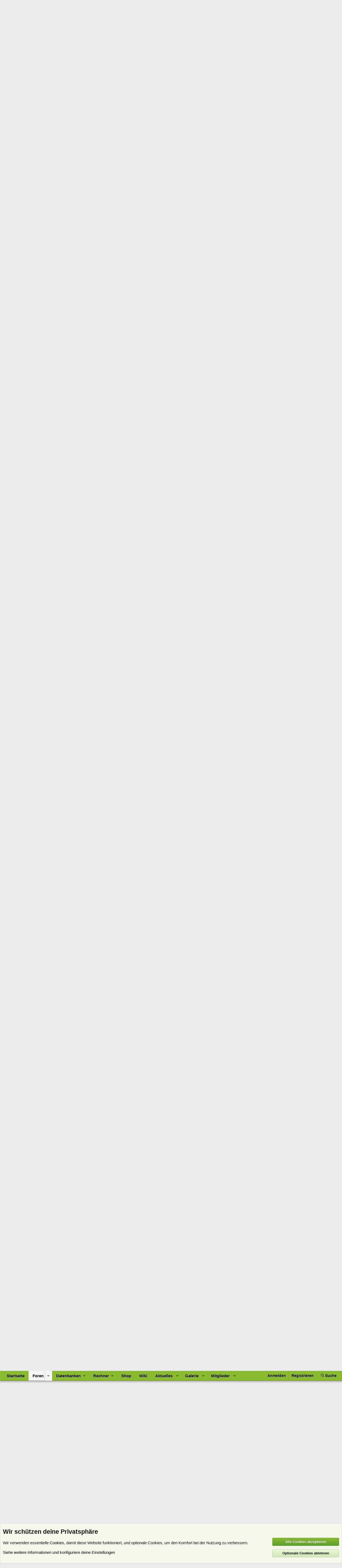

--- FILE ---
content_type: text/html; charset=utf-8
request_url: https://www.flowgrow.de/threads/m%C3%B6chte-eine-spiegelreflex-kaufen.11182/
body_size: 32974
content:
<!DOCTYPE html>
<html id="XF" lang="de-DE" dir="LTR"
	data-app="public"
	data-template="thread_view"
	data-container-key="node-48"
	data-content-key="thread-11182"
	data-logged-in="false"
	data-cookie-prefix="xf_"
	data-csrf="1769114260,5a99202f588e056c381418812648e618"
	class="has-no-js template-thread_view"
	>
<head>
	<meta charset="utf-8" />
	<meta http-equiv="X-UA-Compatible" content="IE=Edge" />
	<meta name="viewport" content="width=device-width, initial-scale=1, viewport-fit=cover">

	
	
	

	<title>Möchte eine Spiegelreflex kaufen | Flowgrow</title>

	
		
		<meta name="description" content="Hi Leute,

ich kenn mich mit Spiegelreflexkameras und Objektiven nciht wirklich gut aus besser gesagt ihc habe noch immer ne Digicam.
Diese hammer Bilder..." />
		<meta property="og:description" content="Hi Leute,

ich kenn mich mit Spiegelreflexkameras und Objektiven nciht wirklich gut aus besser gesagt ihc habe noch immer ne Digicam.
Diese hammer Bilder die man damit machen kann ist überhaupt kein vergleich zu den jetzigen die ich mit der Digi schieße. Ich bekomme einfach kein gescheites Bild..." />
		<meta property="twitter:description" content="Hi Leute,

ich kenn mich mit Spiegelreflexkameras und Objektiven nciht wirklich gut aus besser gesagt ihc habe noch immer ne Digicam.
Diese hammer Bilder die man damit machen kann ist überhaupt..." />
	
	
		<meta property="og:url" content="https://www.flowgrow.de/threads/m%C3%B6chte-eine-spiegelreflex-kaufen.11182/" />
	
		<link rel="canonical" href="https://www.flowgrow.de/threads/m%C3%B6chte-eine-spiegelreflex-kaufen.11182/" />
	
		<link rel="next" href="/threads/m%C3%B6chte-eine-spiegelreflex-kaufen.11182/page-2" />
	

	
		
	
	
	<meta property="og:site_name" content="Flowgrow" />


	
	
		
	
	
	<meta property="og:type" content="website" />


	
	
		
	
	
	
		<meta property="og:title" content="Möchte eine Spiegelreflex kaufen" />
		<meta property="twitter:title" content="Möchte eine Spiegelreflex kaufen" />
	


	
	
	
	

	
		<meta name="theme-color" content="#21571b" />
	

	
	
	
	

	<link rel="stylesheet" href="/css.php?css=public%3Anormalize.css%2Cpublic%3Afa.css%2Cpublic%3Acore.less%2Cpublic%3Aapp.less&amp;s=1&amp;l=2&amp;d=1768201270&amp;k=c2330ad5b750ac619162fcb16f2a654bc77de639" />

	<link rel="stylesheet" href="/css.php?css=public%3Aattachments.less%2Cpublic%3Abb_code.less%2Cpublic%3Alightbox.less%2Cpublic%3Amessage.less%2Cpublic%3Anotices.less%2Cpublic%3Ashare_controls.less%2Cpublic%3Astructured_list.less%2Cpublic%3Aextra.less&amp;s=1&amp;l=2&amp;d=1768201270&amp;k=95784322361612705d324f7bbaeaca16812c1ccb" />


	
		<script src="/js/xf/preamble.min.js?_v=617e1b96"></script>
	

	
	<script src="/js/vendor/vendor-compiled.js?_v=617e1b96" defer></script>
	<script src="/js/xf/core-compiled.js?_v=617e1b96" defer></script>

	<script>
		XF.ready(() =>
		{
			XF.extendObject(true, XF.config, {
				// 
				userId: 0,
				enablePush: true,
				pushAppServerKey: 'BJ3jKDKNSyNJn6NIN7LKVilTk7afLipu-OoK6NvF6oBlGdGPghpI-A07TSbYHeJhK0pCMDhxdhLz_Th9uAcszFI',
				url: {
					fullBase: 'https://www.flowgrow.de/',
					basePath: '/',
					css: '/css.php?css=__SENTINEL__&s=1&l=2&d=1768201270',
					js: '/js/__SENTINEL__?_v=617e1b96',
					icon: '/data/local/icons/__VARIANT__.svg?v=1764776403#__NAME__',
					iconInline: '/styles/fa/__VARIANT__/__NAME__.svg?v=5.15.3',
					keepAlive: '/login/keep-alive'
				},
				cookie: {
					path: '/',
					domain: '',
					prefix: 'xf_',
					secure: true,
					consentMode: 'advanced',
					consented: []
				},
				cacheKey: 'f3ed7234243583f554e27d349fe769c5',
				csrf: '1769114260,5a99202f588e056c381418812648e618',
				js: {"\/js\/xf\/lightbox-compiled.js?_v=617e1b96":true},
				fullJs: false,
				css: {"public:attachments.less":true,"public:bb_code.less":true,"public:lightbox.less":true,"public:message.less":true,"public:notices.less":true,"public:share_controls.less":true,"public:structured_list.less":true,"public:extra.less":true},
				time: {
					now: 1769114260,
					today: 1769036400,
					todayDow: 4,
					tomorrow: 1769122800,
					yesterday: 1768950000,
					week: 1768518000,
					month: 1767222000,
					year: 1767222000
				},
				style: {
					light: '',
					dark: '',
					defaultColorScheme: 'light'
				},
				borderSizeFeature: '3px',
				fontAwesomeWeight: 'r',
				enableRtnProtect: true,
				
				enableFormSubmitSticky: true,
				imageOptimization: 'optimize',
				imageOptimizationQuality: 0.85,
				uploadMaxFilesize: 33554432,
				uploadMaxWidth: 0,
				uploadMaxHeight: 0,
				allowedVideoExtensions: ["m4v","mov","mp4","mp4v","mpeg","mpg","ogv","webm"],
				allowedAudioExtensions: ["mp3","opus","ogg","wav"],
				shortcodeToEmoji: true,
				visitorCounts: {
					conversations_unread: '0',
					alerts_unviewed: '0',
					total_unread: '0',
					title_count: true,
					icon_indicator: true
				},
				jsMt: {"xf\/action.js":"a20c088d","xf\/embed.js":"0a8cad68","xf\/form.js":"c9fcea5c","xf\/structure.js":"a20c088d","xf\/tooltip.js":"c9fcea5c"},
				jsState: {},
				publicMetadataLogoUrl: '',
				publicPushBadgeUrl: 'https://www.flowgrow.de/styles/default/xenforo/bell.png'
			})

			XF.extendObject(XF.phrases, {
				// 
				date_x_at_time_y:     "{date} um {time}",
				day_x_at_time_y:      "{day} um {time}",
				yesterday_at_x:       "Gestern um {time}",
				x_minutes_ago:        "Vor {minutes} Minuten",
				one_minute_ago:       "vor 1 Minute",
				a_moment_ago:         "Gerade eben",
				today_at_x:           "Heute um {time}",
				in_a_moment:          "In einem Moment",
				in_a_minute:          "In einer Minute",
				in_x_minutes:         "In {minutes} Minute(n)",
				later_today_at_x:     "heute um {time}",
				tomorrow_at_x:        "Morgen um {time}",
				short_date_x_minutes: "{minutes}m",
				short_date_x_hours:   "{hours}h",
				short_date_x_days:    "{days}d",

				day0: "Sonntag",
				day1: "Montag",
				day2: "Dienstag",
				day3: "Mittwoch",
				day4: "Donnerstag",
				day5: "Freitag",
				day6: "Samstag",

				dayShort0: "So",
				dayShort1: "Mo",
				dayShort2: "Di",
				dayShort3: "Mi",
				dayShort4: "Do",
				dayShort5: "Fr",
				dayShort6: "Sa",

				month0: "Januar",
				month1: "Februar",
				month2: "März",
				month3: "April",
				month4: "Mai",
				month5: "Juni",
				month6: "Juli",
				month7: "August",
				month8: "September",
				month9: "Oktober",
				month10: "November",
				month11: "Dezember",

				active_user_changed_reload_page: "Der aktive Benutzer hat sich geändert. Lade die Seite für die neueste Version neu.",
				server_did_not_respond_in_time_try_again: "Der Server hat nicht rechtzeitig geantwortet. Bitte versuche es erneut.",
				oops_we_ran_into_some_problems: "Oops! Wir sind auf ein Problem gestoßen.",
				oops_we_ran_into_some_problems_more_details_console: "Oops! Wir sind auf ein Problem gestoßen. Bitte versuche es später noch einmal. Weitere Fehlerdetails findest du in der Browserkonsole.",
				file_too_large_to_upload: "Die Datei ist zu groß, um hochgeladen zu werden.",
				uploaded_file_is_too_large_for_server_to_process: "Die hochgeladene Datei ist zu groß, als dass der Server sie verarbeiten könnte.",
				files_being_uploaded_are_you_sure: "Die Dateien werden noch immer hochgeladen. Bist du sicher, dass du dieses Formular abschicken möchtest?",
				attach: "Dateien anhängen",
				rich_text_box: "Rich-Text-Feld",
				close: "Schließen",
				link_copied_to_clipboard: "Link in die Zwischenablage kopiert.",
				text_copied_to_clipboard: "Text wurde in die Zwischenablage kopiert.",
				loading: "Laden…",
				you_have_exceeded_maximum_number_of_selectable_items: "Du hast die maximale Anzahl der auswählbaren Elemente überschritten.",

				processing: "Verarbeitung",
				'processing...': "Verarbeitung…",

				showing_x_of_y_items: "Anzeige von {count} von {total} Element(en)",
				showing_all_items: "Anzeige aller Elemente",
				no_items_to_display: "Keine anzuzeigenden Einträge",

				number_button_up: "Erhöhen",
				number_button_down: "Verringern",

				push_enable_notification_title: "Push-Benachrichtigungen erfolgreich für Flowgrow aktiviert",
				push_enable_notification_body: "Danke für das Einschalten der Push-Benachrichtigungen!",

				pull_down_to_refresh: "Nach unten ziehen zum Aktualisieren",
				release_to_refresh: "Loslassen zum Aktualisieren",
				refreshing: "Aktualisieren…"
			})
		})
	</script>

	<script src="/js/xf/lightbox-compiled.js?_v=617e1b96" defer></script>



	
	
	
</head>
<body data-template="thread_view">

<div class="p-pageWrapper" id="top">



<header class="p-header" id="header">
	<div class="p-header-inner">
		<div class="p-header-content">

			<div class="p-header-logo p-header-logo--image">
				<a href="https://www.flowgrow.de">
					<img src="/styles/default/xenforo/fg-hirez-banner.jpg"
						alt="Flowgrow"
						 />
				</a>
			</div>

			
		</div>
	</div>
</header>





	<div class="p-navSticky p-navSticky--primary" data-xf-init="sticky-header">
		
	<nav class="p-nav">
		<div class="p-nav-inner">
			<button type="button" class="button button--plain p-nav-menuTrigger" data-xf-click="off-canvas" data-menu=".js-headerOffCanvasMenu" tabindex="0" aria-label="Menü"><span class="button-text">
				<i aria-hidden="true"></i>
			</span></button>

			<div class="p-nav-smallLogo">
				<a href="https://www.flowgrow.de">
					<img src="/styles/default/xenforo/flowgrow.svg"
						alt="Flowgrow"
					style="height:36px; max-width: 130%; padding-top:4px;" />
				</a>
			</div>

			<div class="p-nav-scroller hScroller" data-xf-init="h-scroller" data-auto-scroll=".p-navEl.is-selected">
				<div class="hScroller-scroll">
					<ul class="p-nav-list js-offCanvasNavSource">
					
						<li>
							
	<div class="p-navEl " >
		

			
	
	<a href="https://www.flowgrow.de"
		class="p-navEl-link "
		
		data-xf-key="1"
		data-nav-id="home">Startseite</a>


			

		
		
	</div>

						</li>
					
						<li>
							
	<div class="p-navEl is-selected" data-has-children="true">
		

			
	
	<a href="/"
		class="p-navEl-link p-navEl-link--splitMenu "
		
		
		data-nav-id="forums">Foren</a>


			<a data-xf-key="2"
				data-xf-click="menu"
				data-menu-pos-ref="< .p-navEl"
				class="p-navEl-splitTrigger"
				role="button"
				tabindex="0"
				aria-label="Toggle erweitert"
				aria-expanded="false"
				aria-haspopup="true"></a>

		
		
			<div class="menu menu--structural" data-menu="menu" aria-hidden="true">
				<div class="menu-content">
					
						
	
	
	<a href="/whats-new/posts/"
		class="menu-linkRow u-indentDepth0 js-offCanvasCopy "
		
		
		data-nav-id="newPosts">Neue Beiträge</a>

	

					
						
	
	
	<a href="/search/?type=post"
		class="menu-linkRow u-indentDepth0 js-offCanvasCopy "
		
		
		data-nav-id="searchForums">Foren durchsuchen</a>

	

					
				</div>
			</div>
		
	</div>

						</li>
					
						<li>
							
	<div class="p-navEl " data-has-children="true">
		<a data-xf-key="3"
			data-xf-click="menu"
			data-menu-pos-ref="< .p-navEl"
			class="p-navEl-linkHolder"
			role="button"
			tabindex="0"
			aria-expanded="false"
			aria-haspopup="true">
			
	
	<span 
		class="p-navEl-link p-navEl-link--menuTrigger "
		
		
		data-nav-id="databases">Datenbanken</span>

		</a>

		
		
			<div class="menu menu--structural" data-menu="menu" aria-hidden="true">
				<div class="menu-content">
					
						
	
	
	<a href="/db/fische"
		class="menu-linkRow u-indentDepth0 js-offCanvasCopy "
		
		
		data-nav-id="db_fish">Fische</a>

	

					
						
	
	
	<a href="/db/aquarien"
		class="menu-linkRow u-indentDepth0 js-offCanvasCopy "
		
		
		data-nav-id="db_tanks">Aquarien</a>

	

					
						
	
	
	<a href="/db/wirbellose"
		class="menu-linkRow u-indentDepth0 js-offCanvasCopy "
		
		
		data-nav-id="db_shrimp">Wirbellose</a>

	

					
						
	
	
	<a href="/db/wasserpflanzen"
		class="menu-linkRow u-indentDepth0 js-offCanvasCopy "
		
		
		data-nav-id="db_waterplants">Wasserpflanzen</a>

	

					
				</div>
			</div>
		
	</div>

						</li>
					
						<li>
							
	<div class="p-navEl " data-has-children="true">
		<a data-xf-key="4"
			data-xf-click="menu"
			data-menu-pos-ref="< .p-navEl"
			class="p-navEl-linkHolder"
			role="button"
			tabindex="0"
			aria-expanded="false"
			aria-haspopup="true">
			
	
	<span 
		class="p-navEl-link p-navEl-link--menuTrigger "
		
		
		data-nav-id="calc">Rechner</span>

		</a>

		
		
			<div class="menu menu--structural" data-menu="menu" aria-hidden="true">
				<div class="menu-content">
					
						
	
	
	<a href="/db/soilcalculator"
		class="menu-linkRow u-indentDepth0 js-offCanvasCopy "
		
		
		data-nav-id="calc_soil">Soil-Rechner</a>

	

					
						
	
	
	<a href="/db/lightcalculator"
		class="menu-linkRow u-indentDepth0 js-offCanvasCopy "
		
		
		data-nav-id="calc_light">Licht-Rechner</a>

	

					
						
	
	
	<a href="/db/calculator"
		class="menu-linkRow u-indentDepth0 js-offCanvasCopy "
		
		
		data-nav-id="calc_nutrition">Nährstoff-Rechner</a>

	

					
				</div>
			</div>
		
	</div>

						</li>
					
						<li>
							
	<div class="p-navEl " >
		

			
	
	<a href="https://www.aquasabi.de/"
		class="p-navEl-link "
		
		data-xf-key="5"
		data-nav-id="shop">Shop</a>


			

		
		
	</div>

						</li>
					
						<li>
							
	<div class="p-navEl " >
		

			
	
	<a href="https://www.aquasabi.de/aquascaping-wiki"
		class="p-navEl-link "
		
		data-xf-key="6"
		data-nav-id="wiki">Wiki</a>


			

		
		
	</div>

						</li>
					
						<li>
							
	<div class="p-navEl " data-has-children="true">
		

			
	
	<a href="/whats-new/"
		class="p-navEl-link p-navEl-link--splitMenu "
		
		
		data-nav-id="whatsNew">Aktuelles</a>


			<a data-xf-key="7"
				data-xf-click="menu"
				data-menu-pos-ref="< .p-navEl"
				class="p-navEl-splitTrigger"
				role="button"
				tabindex="0"
				aria-label="Toggle erweitert"
				aria-expanded="false"
				aria-haspopup="true"></a>

		
		
			<div class="menu menu--structural" data-menu="menu" aria-hidden="true">
				<div class="menu-content">
					
						
	
	
	<a href="/featured/"
		class="menu-linkRow u-indentDepth0 js-offCanvasCopy "
		
		
		data-nav-id="featured">Empfohlene Inhalte</a>

	

					
						
	
	
	<a href="/whats-new/posts/"
		class="menu-linkRow u-indentDepth0 js-offCanvasCopy "
		 rel="nofollow"
		
		data-nav-id="whatsNewPosts">Neue Beiträge</a>

	

					
						
	
	
	<a href="/whats-new/media/"
		class="menu-linkRow u-indentDepth0 js-offCanvasCopy "
		 rel="nofollow"
		
		data-nav-id="xfmgWhatsNewNewMedia">Neue Medien</a>

	

					
						
	
	
	<a href="/whats-new/media-comments/"
		class="menu-linkRow u-indentDepth0 js-offCanvasCopy "
		 rel="nofollow"
		
		data-nav-id="xfmgWhatsNewMediaComments">Medienkommentare</a>

	

					
						
	
	
	<a href="/whats-new/profile-posts/"
		class="menu-linkRow u-indentDepth0 js-offCanvasCopy "
		 rel="nofollow"
		
		data-nav-id="whatsNewProfilePosts">Profilnachrichten</a>

	

					
						
	
	
	<a href="/whats-new/latest-activity"
		class="menu-linkRow u-indentDepth0 js-offCanvasCopy "
		 rel="nofollow"
		
		data-nav-id="latestActivity">Neueste Aktivitäten</a>

	

					
				</div>
			</div>
		
	</div>

						</li>
					
						<li>
							
	<div class="p-navEl " data-has-children="true">
		

			
	
	<a href="/media/"
		class="p-navEl-link p-navEl-link--splitMenu "
		
		
		data-nav-id="xfmg">Galerie</a>


			<a data-xf-key="8"
				data-xf-click="menu"
				data-menu-pos-ref="< .p-navEl"
				class="p-navEl-splitTrigger"
				role="button"
				tabindex="0"
				aria-label="Toggle erweitert"
				aria-expanded="false"
				aria-haspopup="true"></a>

		
		
			<div class="menu menu--structural" data-menu="menu" aria-hidden="true">
				<div class="menu-content">
					
						
	
	
	<a href="/whats-new/media/"
		class="menu-linkRow u-indentDepth0 js-offCanvasCopy "
		 rel="nofollow"
		
		data-nav-id="xfmgNewMedia">Neue Medien</a>

	

					
						
	
	
	<a href="/whats-new/media-comments/"
		class="menu-linkRow u-indentDepth0 js-offCanvasCopy "
		 rel="nofollow"
		
		data-nav-id="xfmgNewComments">Neue Kommentare</a>

	

					
						
	
	
	<a href="/search/?type=xfmg_media"
		class="menu-linkRow u-indentDepth0 js-offCanvasCopy "
		
		
		data-nav-id="xfmgSearchMedia">Medien suchen</a>

	

					
				</div>
			</div>
		
	</div>

						</li>
					
						<li>
							
	<div class="p-navEl " data-has-children="true">
		

			
	
	<a href="/members/"
		class="p-navEl-link p-navEl-link--splitMenu "
		
		
		data-nav-id="members">Mitglieder</a>


			<a data-xf-key="9"
				data-xf-click="menu"
				data-menu-pos-ref="< .p-navEl"
				class="p-navEl-splitTrigger"
				role="button"
				tabindex="0"
				aria-label="Toggle erweitert"
				aria-expanded="false"
				aria-haspopup="true"></a>

		
		
			<div class="menu menu--structural" data-menu="menu" aria-hidden="true">
				<div class="menu-content">
					
						
	
	
	<a href="/online/"
		class="menu-linkRow u-indentDepth0 js-offCanvasCopy "
		
		
		data-nav-id="currentVisitors">Zurzeit aktive Besucher</a>

	

					
						
	
	
	<a href="/whats-new/profile-posts/"
		class="menu-linkRow u-indentDepth0 js-offCanvasCopy "
		 rel="nofollow"
		
		data-nav-id="newProfilePosts">Profilnachrichten</a>

	

					
						
	
	
	<a href="/search/?type=profile_post"
		class="menu-linkRow u-indentDepth0 js-offCanvasCopy "
		
		
		data-nav-id="searchProfilePosts">Profilnachrichten suchen</a>

	

					
				</div>
			</div>
		
	</div>

						</li>
					
					</ul>
				</div>
			</div>

			<div class="p-nav-opposite">
				<div class="p-navgroup p-account p-navgroup--guest">
					
						<a href="/login/" class="p-navgroup-link p-navgroup-link--textual p-navgroup-link--logIn"
							data-xf-click="overlay" data-follow-redirects="on">
							<span class="p-navgroup-linkText">Anmelden</span>
						</a>
						
							<a href="/register/" class="p-navgroup-link p-navgroup-link--textual p-navgroup-link--register"
								data-xf-click="overlay" data-follow-redirects="on">
								<span class="p-navgroup-linkText">Registrieren</span>
							</a>
						
					
				</div>

				<div class="p-navgroup p-discovery">
					<a href="/whats-new/"
						class="p-navgroup-link p-navgroup-link--iconic p-navgroup-link--whatsnew"
						aria-label="Aktuelles"
						title="Aktuelles">
						<i aria-hidden="true"></i>
						<span class="p-navgroup-linkText">Aktuelles</span>
					</a>

					
						
<a href="/search/"
							class="p-navgroup-link p-navgroup-link--iconic p-navgroup-link--search"
							data-xf-click="menu"
							data-xf-key="/"
							aria-label="Suche"
							aria-expanded="false"
							aria-haspopup="true"
							title="Suche">
							<i aria-hidden="true"></i>
							<span class="p-navgroup-linkText">Suche</span>
						</a>
						<div class="menu menu--structural menu--wide" data-menu="menu" aria-hidden="true">
							<form action="/search/search" method="post"
								class="menu-content"
								data-xf-init="quick-search">

								<h3 class="menu-header">Suche</h3>
								
								<div class="menu-row">
									
										<div class="inputGroup inputGroup--joined">
											<input type="text" class="input" name="keywords" placeholder="Suche…" aria-label="Suche" data-menu-autofocus="true" />
											
			<select name="constraints" class="js-quickSearch-constraint input" aria-label="Suchen in">
				<option value="">Überall</option>
<option value="{&quot;search_type&quot;:&quot;post&quot;}">Themen</option>
<option value="{&quot;search_type&quot;:&quot;post&quot;,&quot;c&quot;:{&quot;nodes&quot;:[48],&quot;child_nodes&quot;:1}}">Dieses Forum</option>
<option value="{&quot;search_type&quot;:&quot;post&quot;,&quot;c&quot;:{&quot;thread&quot;:11182}}">Dieses Thema</option>

			</select>
		
										</div>
									
								</div>

								
								<div class="menu-row">
									<label class="iconic"><input type="checkbox"  name="c[title_only]" value="1" /><i aria-hidden="true"></i><span class="iconic-label">Nur Titel durchsuchen</span></label>

								</div>
								
								<div class="menu-row">
									<div class="inputGroup">
										<span class="inputGroup-text" id="ctrl_search_menu_by_member">Von:</span>
										<input type="text" class="input" name="c[users]" data-xf-init="auto-complete" placeholder="Mitglied" aria-labelledby="ctrl_search_menu_by_member" />
									</div>
								</div>
								<div class="menu-footer">
									<span class="menu-footer-controls">
										<button type="submit" class="button button--icon button--icon--search button--primary"><i class="fa--xf far fa-search "><svg xmlns="http://www.w3.org/2000/svg" role="img" aria-hidden="true" ><use href="/data/local/icons/regular.svg?v=1764776403#search"></use></svg></i><span class="button-text">Suche</span></button>
										<a href="/search/" class="button "><span class="button-text">Erweiterte Suche…</span></a>
									</span>
								</div>

								<input type="hidden" name="_xfToken" value="1769114260,5a99202f588e056c381418812648e618" />
							</form>
						</div>
					
				</div>
			</div>
		</div>
	</nav>

	</div>
	
	
		<div class="p-sectionLinks">
			<div class="p-sectionLinks-inner hScroller" data-xf-init="h-scroller">
				<div class="hScroller-scroll">
					<ul class="p-sectionLinks-list">
					
						<li>
							
	<div class="p-navEl " >
		

			
	
	<a href="/whats-new/posts/"
		class="p-navEl-link "
		
		data-xf-key="alt+1"
		data-nav-id="newPosts">Neue Beiträge</a>


			

		
		
	</div>

						</li>
					
						<li>
							
	<div class="p-navEl " >
		

			
	
	<a href="/search/?type=post"
		class="p-navEl-link "
		
		data-xf-key="alt+2"
		data-nav-id="searchForums">Foren durchsuchen</a>


			

		
		
	</div>

						</li>
					
					</ul>
				</div>
			</div>
		</div>
	



<div class="offCanvasMenu offCanvasMenu--nav js-headerOffCanvasMenu" data-menu="menu" aria-hidden="true" data-ocm-builder="navigation">
	<div class="offCanvasMenu-backdrop" data-menu-close="true"></div>
	<div class="offCanvasMenu-content">
		<div class="offCanvasMenu-header">
			Menü
			<a class="offCanvasMenu-closer" data-menu-close="true" role="button" tabindex="0" aria-label="Schließen"></a>
		</div>
		
			<div class="p-offCanvasRegisterLink">
				<div class="offCanvasMenu-linkHolder">
					<a href="/login/" class="offCanvasMenu-link" data-xf-click="overlay" data-menu-close="true">
						Anmelden
					</a>
				</div>
				<hr class="offCanvasMenu-separator" />
				
					<div class="offCanvasMenu-linkHolder">
						<a href="/register/" class="offCanvasMenu-link" data-xf-click="overlay" data-menu-close="true">
							Registrieren
						</a>
					</div>
					<hr class="offCanvasMenu-separator" />
				
			</div>
		
		<div class="js-offCanvasNavTarget"></div>
	</div>
</div>

<div class="p-body">
	<div class="p-body-inner">
		<!--XF:EXTRA_OUTPUT-->

		

		

		
		
	
		<ul class="p-breadcrumbs "
			itemscope itemtype="https://schema.org/BreadcrumbList">
		
			

			
			
				
				
	<li itemprop="itemListElement" itemscope itemtype="https://schema.org/ListItem">
		<a href="https://www.flowgrow.de" itemprop="item">
			<span itemprop="name">Startseite</span>
		</a>
		<meta itemprop="position" content="1" />
	</li>

			

			
				
				
	<li itemprop="itemListElement" itemscope itemtype="https://schema.org/ListItem">
		<a href="/" itemprop="item">
			<span itemprop="name">Foren</span>
		</a>
		<meta itemprop="position" content="2" />
	</li>

			
			
				
				
	<li itemprop="itemListElement" itemscope itemtype="https://schema.org/ListItem">
		<a href="/#gestaltung.19" itemprop="item">
			<span itemprop="name">Gestaltung</span>
		</a>
		<meta itemprop="position" content="3" />
	</li>

			
				
				
	<li itemprop="itemListElement" itemscope itemtype="https://schema.org/ListItem">
		<a href="/forums/fotografie.48/" itemprop="item">
			<span itemprop="name">Fotografie</span>
		</a>
		<meta itemprop="position" content="4" />
	</li>

			

		
		</ul>
	

		



		
	<noscript class="js-jsWarning"><div class="blockMessage blockMessage--important blockMessage--iconic u-noJsOnly">JavaScript ist deaktiviert. Für eine bessere Darstellung aktiviere bitte JavaScript in deinem Browser, bevor du fortfährst.</div></noscript>

		
	<div class="blockMessage blockMessage--important blockMessage--iconic js-browserWarning" style="display: none">Du verwendest einen veralteten Browser. Es ist möglich, dass diese oder andere Websites nicht korrekt angezeigt werden.<br />Du solltest ein Upgrade durchführen oder einen <a href="https://www.google.com/chrome/browser/" target="_blank">alternativen Browser</a> verwenden.</div>


		
			<div class="p-body-header">
			
				
					<div class="p-title ">
					
						
							<h1 class="p-title-value">Möchte eine Spiegelreflex kaufen</h1>
						
						
					
					</div>
				

				
					<div class="p-description">
	<ul class="listInline listInline--bullet">
		<li>
			<i class="fa--xf far fa-user "><svg xmlns="http://www.w3.org/2000/svg" role="img" ><title>Ersteller</title><use href="/data/local/icons/regular.svg?v=1764776403#user"></use></svg></i>
			<span class="u-srOnly">Ersteller</span>

			<a href="/members/brot.1787/" class="username  u-concealed" dir="auto" data-user-id="1787" data-xf-init="member-tooltip">Brot</a>
		</li>
		<li>
			<i class="fa--xf far fa-clock "><svg xmlns="http://www.w3.org/2000/svg" role="img" ><title>Erstellt am</title><use href="/data/local/icons/regular.svg?v=1764776403#clock"></use></svg></i>
			<span class="u-srOnly">Erstellt am</span>

			<a href="/threads/m%C3%B6chte-eine-spiegelreflex-kaufen.11182/" class="u-concealed"><time  class="u-dt" dir="auto" datetime="2010-06-17T23:16:58+0200" data-timestamp="1276809418" data-date="17 Juni 2010" data-time="23:16" data-short="Juni '10" title="17 Juni 2010 um 23:16">17 Juni 2010</time></a>
		</li>
		
		
	</ul>
</div>
				
			
			</div>
		

		<div class="p-body-main  ">
			

			<div class="p-body-content">
				
				

<div class="p-body-pageContent">










	
	
	
		
	
	
	


	
	
	
		
	
	
	


	
	
		
	
	
	


	
	



	












	

	
		
	



















<div class="block block--messages" data-xf-init="" data-type="post" data-href="/inline-mod/" data-search-target="*">

	<span class="u-anchorTarget" id="posts"></span>

	
		
	

	

	<div class="block-outer"><div class="block-outer-main"><nav class="pageNavWrapper pageNavWrapper--mixed ">



<div class="pageNav  ">
	

	<ul class="pageNav-main">
		

	
		<li class="pageNav-page pageNav-page--current "><a href="/threads/m%C3%B6chte-eine-spiegelreflex-kaufen.11182/">1</a></li>
	


		

		
			

	
		<li class="pageNav-page pageNav-page--later"><a href="/threads/m%C3%B6chte-eine-spiegelreflex-kaufen.11182/page-2">2</a></li>
	

		

		

		

	
		<li class="pageNav-page "><a href="/threads/m%C3%B6chte-eine-spiegelreflex-kaufen.11182/page-3">3</a></li>
	

	</ul>

	
		<a href="/threads/m%C3%B6chte-eine-spiegelreflex-kaufen.11182/page-2" class="pageNav-jump pageNav-jump--next">Nächste</a>
	
</div>

<div class="pageNavSimple">
	

	<a class="pageNavSimple-el pageNavSimple-el--current"
		data-xf-init="tooltip" title="Wechsle zu Seite"
		data-xf-click="menu" role="button" tabindex="0" aria-expanded="false" aria-haspopup="true">
		1 von 3
	</a>
	

	<div class="menu menu--pageJump" data-menu="menu" aria-hidden="true">
		<div class="menu-content">
			<h4 class="menu-header">Wechsle zu Seite</h4>
			<div class="menu-row" data-xf-init="page-jump" data-page-url="/threads/m%C3%B6chte-eine-spiegelreflex-kaufen.11182/page-%page%">
				<div class="inputGroup inputGroup--numbers">
					<div class="inputGroup inputGroup--numbers inputNumber" data-xf-init="number-box"><input type="number" pattern="\d*" class="input input--number js-numberBoxTextInput input input--numberNarrow js-pageJumpPage" value="1"  min="1" max="3" step="1" required="required" data-menu-autofocus="true" /></div>
					<span class="inputGroup-text"><button type="button" class="button js-pageJumpGo"><span class="button-text">Weiter</span></button></span>
				</div>
			</div>
		</div>
	</div>


	
		<a href="/threads/m%C3%B6chte-eine-spiegelreflex-kaufen.11182/page-2" class="pageNavSimple-el pageNavSimple-el--next">
			Nächste <i aria-hidden="true"></i>
		</a>
		<a href="/threads/m%C3%B6chte-eine-spiegelreflex-kaufen.11182/page-3"
			class="pageNavSimple-el pageNavSimple-el--last"
			data-xf-init="tooltip" title="Letzte">
			<i aria-hidden="true"></i> <span class="u-srOnly">Letzte</span>
		</a>
	
</div>

</nav>



</div></div>

	

	
		
	<div class="block-outer js-threadStatusField"></div>

	

	<div class="block-container lbContainer"
		data-xf-init="lightbox select-to-quote"
		data-message-selector=".js-post"
		data-lb-id="thread-11182"
		data-lb-universal="1">

		<div class="block-body js-replyNewMessageContainer">
			
				

					

					
						

	
	

	

	
	<article class="message message--post js-post js-inlineModContainer  "
		data-author="Brot"
		data-content="post-99672"
		id="js-post-99672"
		>

		

		<span class="u-anchorTarget" id="post-99672"></span>

		
			<div class="message-inner">
				
					<div class="message-cell message-cell--user">
						

	<section class="message-user"
		
		
		>

		

		<div class="message-avatar ">
			<div class="message-avatar-wrapper">
				<a href="/members/brot.1787/" class="avatar avatar--m" data-user-id="1787" data-xf-init="member-tooltip">
			<img src="/data/avatars/m/1/1787.jpg?1604913567"  alt="Brot" class="avatar-u1787-m" width="96" height="96" loading="lazy" /> 
		</a>
				
			</div>
		</div>
		<div class="message-userDetails">
			<h4 class="message-name"><a href="/members/brot.1787/" class="username " dir="auto" data-user-id="1787" data-xf-init="member-tooltip">Brot</a></h4>
			<h5 class="userTitle message-userTitle" dir="auto">Member</h5>
			
		</div>
    



		
			
			
		
		
    
<span class="message-userArrow"></span>

	

</section>

					</div>
				

				
					<div class="message-cell message-cell--main">
					
						<div class="message-main js-quickEditTarget">

							
								

	

	<header class="message-attribution message-attribution--split">
		<ul class="message-attribution-main listInline ">
			
			
			<li class="u-concealed">
				<a href="/threads/m%C3%B6chte-eine-spiegelreflex-kaufen.11182/post-99672" rel="nofollow" >
					<time  class="u-dt" dir="auto" datetime="2010-06-17T23:16:58+0200" data-timestamp="1276809418" data-date="17 Juni 2010" data-time="23:16" data-short="Juni '10" title="17 Juni 2010 um 23:16">17 Juni 2010</time>
				</a>
			</li>
			
		</ul>

		<ul class="message-attribution-opposite message-attribution-opposite--list ">
			
			<li>
				<a href="/threads/m%C3%B6chte-eine-spiegelreflex-kaufen.11182/post-99672"
					class="message-attribution-gadget"
					data-xf-init="share-tooltip"
					data-href="/posts/99672/share"
					aria-label="Teilen"
					rel="nofollow">
					<i class="fa--xf far fa-share-alt "><svg xmlns="http://www.w3.org/2000/svg" role="img" aria-hidden="true" ><use href="/data/local/icons/regular.svg?v=1764776403#share-alt"></use></svg></i>
				</a>
			</li>
			
				<li class="u-hidden js-embedCopy">
					
	<a href="javascript:"
		data-xf-init="copy-to-clipboard"
		data-copy-text="&lt;div class=&quot;js-xf-embed&quot; data-url=&quot;https://www.flowgrow.de&quot; data-content=&quot;post-99672&quot;&gt;&lt;/div&gt;&lt;script defer src=&quot;https://www.flowgrow.de/js/xf/external_embed.js?_v=617e1b96&quot;&gt;&lt;/script&gt;"
		data-success="Einbettungscode HTML in die Zwischenablage kopiert."
		class="">
		<i class="fa--xf far fa-code "><svg xmlns="http://www.w3.org/2000/svg" role="img" aria-hidden="true" ><use href="/data/local/icons/regular.svg?v=1764776403#code"></use></svg></i>
	</a>

				</li>
			
			
			
				<li>
					<a href="/threads/m%C3%B6chte-eine-spiegelreflex-kaufen.11182/post-99672" rel="nofollow">
						#1
					</a>
				</li>
			
		</ul>
	</header>

							

							<div class="message-content js-messageContent">
							

								
									
	
	
	

								

								
									
	

	<div class="message-userContent lbContainer js-lbContainer "
		data-lb-id="post-99672"
		data-lb-caption-desc="Brot &middot; 17 Juni 2010 um 23:16">

		
			

	
		
	

		

		<article class="message-body js-selectToQuote">
			
				
			

			<div >
				
					<div class="bbWrapper">Hi Leute,<br />
<br />
ich kenn mich mit Spiegelreflexkameras und Objektiven nciht wirklich gut aus besser gesagt ihc habe noch immer ne Digicam.<br />
Diese hammer Bilder die man damit machen kann ist überhaupt kein vergleich zu den jetzigen die ich mit der Digi schieße. Ich bekomme einfach kein gescheites Bild vom Aquarium zustande, geschweige den irgendeine Nahaufnahme von ner Garnele.<br />
<br />
Mittlerweile ist mir bekannt das die Kameras nicht das ausschlaggebenste sind, sondern vielmehr das Objektiv.<br />
Welche Kamera ist den wirklich der burner. Welche würdet ihr euch gerne zulegen. <br />
Ganz Klasse wäre wenn mir jemand das Objektiv erklären könnte was es damit aufsich hat und was ist iso überhaupt, ohne jetzt auf irgendwelchen technicshcen seiten herumzustöbern.<br />
<br />
Grüße<br />
<br />
Kris</div>
				
			</div>

			<div class="js-selectToQuoteEnd">&nbsp;</div>
			
				
			
		</article>

		
			

	
		
	

		

		
	</div>

								

								
									
	

	

								

								
									
	
		
			<aside class="message-signature">
			
				<div class="bbWrapper">Grüße<br />
<br />
Kris</div>
			
			</aside>
		
	

								

							
							</div>

							
								
	

	<footer class="message-footer">
		

		

		<div class="reactionsBar js-reactionsList ">
			
		</div>

		<div class="js-historyTarget message-historyTarget toggleTarget" data-href="trigger-href"></div>
	</footer>

							
						</div>

					
					</div>
				
			</div>
		
	</article>

	
	

					

					

				

					

					
						

	
	

	

	
	<article class="message message--post js-post js-inlineModContainer  "
		data-author="Simon"
		data-content="post-99674"
		id="js-post-99674"
		itemscope itemtype="https://schema.org/Comment" itemid="https://www.flowgrow.de/posts/99674/">

		
			<meta itemprop="parentItem" itemscope itemid="https://www.flowgrow.de/threads/m%C3%B6chte-eine-spiegelreflex-kaufen.11182/" />
			<meta itemprop="name" content="Beitrag #2" />
		

		<span class="u-anchorTarget" id="post-99674"></span>

		
			<div class="message-inner">
				
					<div class="message-cell message-cell--user">
						

	<section class="message-user"
		itemprop="author"
		itemscope itemtype="https://schema.org/Person"
		itemid="https://www.flowgrow.de/members/simon.1828/">

		
			<meta itemprop="url" content="https://www.flowgrow.de/members/simon.1828/" />
		

		<div class="message-avatar ">
			<div class="message-avatar-wrapper">
				<a href="/members/simon.1828/" class="avatar avatar--m" data-user-id="1828" data-xf-init="member-tooltip">
			<img src="/data/avatars/m/1/1828.jpg?1604913567"  alt="Simon" class="avatar-u1828-m" width="96" height="96" loading="lazy" itemprop="image" /> 
		</a>
				
			</div>
		</div>
		<div class="message-userDetails">
			<h4 class="message-name"><a href="/members/simon.1828/" class="username " dir="auto" data-user-id="1828" data-xf-init="member-tooltip"><span itemprop="name">Simon</span></a></h4>
			<h5 class="userTitle message-userTitle" dir="auto" itemprop="jobTitle">Active Member</h5>
			
		</div>
    



		
			
			
		
		
    
<span class="message-userArrow"></span>

	

</section>

					</div>
				

				
					<div class="message-cell message-cell--main">
					
						<div class="message-main js-quickEditTarget">

							
								

	

	<header class="message-attribution message-attribution--split">
		<ul class="message-attribution-main listInline ">
			
			
			<li class="u-concealed">
				<a href="/threads/m%C3%B6chte-eine-spiegelreflex-kaufen.11182/post-99674" rel="nofollow" itemprop="url">
					<time  class="u-dt" dir="auto" datetime="2010-06-17T23:29:21+0200" data-timestamp="1276810161" data-date="17 Juni 2010" data-time="23:29" data-short="Juni '10" title="17 Juni 2010 um 23:29" itemprop="datePublished">17 Juni 2010</time>
				</a>
			</li>
			
		</ul>

		<ul class="message-attribution-opposite message-attribution-opposite--list ">
			
			<li>
				<a href="/threads/m%C3%B6chte-eine-spiegelreflex-kaufen.11182/post-99674"
					class="message-attribution-gadget"
					data-xf-init="share-tooltip"
					data-href="/posts/99674/share"
					aria-label="Teilen"
					rel="nofollow">
					<i class="fa--xf far fa-share-alt "><svg xmlns="http://www.w3.org/2000/svg" role="img" aria-hidden="true" ><use href="/data/local/icons/regular.svg?v=1764776403#share-alt"></use></svg></i>
				</a>
			</li>
			
				<li class="u-hidden js-embedCopy">
					
	<a href="javascript:"
		data-xf-init="copy-to-clipboard"
		data-copy-text="&lt;div class=&quot;js-xf-embed&quot; data-url=&quot;https://www.flowgrow.de&quot; data-content=&quot;post-99674&quot;&gt;&lt;/div&gt;&lt;script defer src=&quot;https://www.flowgrow.de/js/xf/external_embed.js?_v=617e1b96&quot;&gt;&lt;/script&gt;"
		data-success="Einbettungscode HTML in die Zwischenablage kopiert."
		class="">
		<i class="fa--xf far fa-code "><svg xmlns="http://www.w3.org/2000/svg" role="img" aria-hidden="true" ><use href="/data/local/icons/regular.svg?v=1764776403#code"></use></svg></i>
	</a>

				</li>
			
			
			
				<li>
					<a href="/threads/m%C3%B6chte-eine-spiegelreflex-kaufen.11182/post-99674" rel="nofollow">
						#2
					</a>
				</li>
			
		</ul>
	</header>

							

							<div class="message-content js-messageContent">
							

								
									
	
	
	

								

								
									
	

	<div class="message-userContent lbContainer js-lbContainer "
		data-lb-id="post-99674"
		data-lb-caption-desc="Simon &middot; 17 Juni 2010 um 23:29">

		

		<article class="message-body js-selectToQuote">
			
				
			

			<div itemprop="text">
				
					<div class="bbWrapper">Hi Kris,<br />
<br />
Bruno hat genau dazu nen netten Artikel geschrieben, hier mal durchlesen: <a href="http://aquascaping.flowgrow.de/aquascaping/fotografie/166-wie-fotografiere-ich-am-besten-mein-aquarium" target="_blank" class="link link--external" rel="nofollow ugc noopener">http://aquascaping.flowgrow.de/aquascap ... n-aquarium</a></div>
				
			</div>

			<div class="js-selectToQuoteEnd">&nbsp;</div>
			
				
			
		</article>

		

		
	</div>

								

								
									
	

	

								

								
									
	
		
			<aside class="message-signature">
			
				<div class="bbWrapper"><b>Beste Grüße<br />
Simon</b></div>
			
			</aside>
		
	

								

							
							</div>

							
								
	

	<footer class="message-footer">
		
			<div class="message-microdata" itemprop="interactionStatistic" itemtype="https://schema.org/InteractionCounter" itemscope>
				<meta itemprop="userInteractionCount" content="0" />
				<meta itemprop="interactionType" content="https://schema.org/LikeAction" />
			</div>
		

		

		<div class="reactionsBar js-reactionsList ">
			
		</div>

		<div class="js-historyTarget message-historyTarget toggleTarget" data-href="trigger-href"></div>
	</footer>

							
						</div>

					
					</div>
				
			</div>
		
	</article>

	
	

					

					

				

					

					
						

	
	

	

	
	<article class="message message--post js-post js-inlineModContainer  "
		data-author="Brot"
		data-content="post-99675"
		id="js-post-99675"
		itemscope itemtype="https://schema.org/Comment" itemid="https://www.flowgrow.de/posts/99675/">

		
			<meta itemprop="parentItem" itemscope itemid="https://www.flowgrow.de/threads/m%C3%B6chte-eine-spiegelreflex-kaufen.11182/" />
			<meta itemprop="name" content="Beitrag #3" />
		

		<span class="u-anchorTarget" id="post-99675"></span>

		
			<div class="message-inner">
				
					<div class="message-cell message-cell--user">
						

	<section class="message-user"
		itemprop="author"
		itemscope itemtype="https://schema.org/Person"
		itemid="https://www.flowgrow.de/members/brot.1787/">

		
			<meta itemprop="url" content="https://www.flowgrow.de/members/brot.1787/" />
		

		<div class="message-avatar ">
			<div class="message-avatar-wrapper">
				<a href="/members/brot.1787/" class="avatar avatar--m" data-user-id="1787" data-xf-init="member-tooltip">
			<img src="/data/avatars/m/1/1787.jpg?1604913567"  alt="Brot" class="avatar-u1787-m" width="96" height="96" loading="lazy" itemprop="image" /> 
		</a>
				
			</div>
		</div>
		<div class="message-userDetails">
			<h4 class="message-name"><a href="/members/brot.1787/" class="username " dir="auto" data-user-id="1787" data-xf-init="member-tooltip"><span itemprop="name">Brot</span></a></h4>
			<h5 class="userTitle message-userTitle" dir="auto" itemprop="jobTitle">Member</h5>
			
		</div>
    



		
			
			
		
		
    
<span class="message-userArrow"></span>

	

</section>

					</div>
				

				
					<div class="message-cell message-cell--main">
					
						<div class="message-main js-quickEditTarget">

							
								

	

	<header class="message-attribution message-attribution--split">
		<ul class="message-attribution-main listInline ">
			
			
			<li class="u-concealed">
				<a href="/threads/m%C3%B6chte-eine-spiegelreflex-kaufen.11182/post-99675" rel="nofollow" itemprop="url">
					<time  class="u-dt" dir="auto" datetime="2010-06-17T23:55:06+0200" data-timestamp="1276811706" data-date="17 Juni 2010" data-time="23:55" data-short="Juni '10" title="17 Juni 2010 um 23:55" itemprop="datePublished">17 Juni 2010</time>
				</a>
			</li>
			
		</ul>

		<ul class="message-attribution-opposite message-attribution-opposite--list ">
			
			<li>
				<a href="/threads/m%C3%B6chte-eine-spiegelreflex-kaufen.11182/post-99675"
					class="message-attribution-gadget"
					data-xf-init="share-tooltip"
					data-href="/posts/99675/share"
					aria-label="Teilen"
					rel="nofollow">
					<i class="fa--xf far fa-share-alt "><svg xmlns="http://www.w3.org/2000/svg" role="img" aria-hidden="true" ><use href="/data/local/icons/regular.svg?v=1764776403#share-alt"></use></svg></i>
				</a>
			</li>
			
				<li class="u-hidden js-embedCopy">
					
	<a href="javascript:"
		data-xf-init="copy-to-clipboard"
		data-copy-text="&lt;div class=&quot;js-xf-embed&quot; data-url=&quot;https://www.flowgrow.de&quot; data-content=&quot;post-99675&quot;&gt;&lt;/div&gt;&lt;script defer src=&quot;https://www.flowgrow.de/js/xf/external_embed.js?_v=617e1b96&quot;&gt;&lt;/script&gt;"
		data-success="Einbettungscode HTML in die Zwischenablage kopiert."
		class="">
		<i class="fa--xf far fa-code "><svg xmlns="http://www.w3.org/2000/svg" role="img" aria-hidden="true" ><use href="/data/local/icons/regular.svg?v=1764776403#code"></use></svg></i>
	</a>

				</li>
			
			
			
				<li>
					<a href="/threads/m%C3%B6chte-eine-spiegelreflex-kaufen.11182/post-99675" rel="nofollow">
						#3
					</a>
				</li>
			
		</ul>
	</header>

							

							<div class="message-content js-messageContent">
							

								
									
	
	
	

								

								
									
	

	<div class="message-userContent lbContainer js-lbContainer "
		data-lb-id="post-99675"
		data-lb-caption-desc="Brot &middot; 17 Juni 2010 um 23:55">

		

		<article class="message-body js-selectToQuote">
			
				
			

			<div itemprop="text">
				
					<div class="bbWrapper">Hi,<br />
<br />
perfekt danke jetzt bracuh ich nur noch euren Rat welche Kamera mit Objektiv wirklich spitzen bilder liefert, für Nahaufnahmen.<br />
<br />
Grüße<br />
<br />
Kris</div>
				
			</div>

			<div class="js-selectToQuoteEnd">&nbsp;</div>
			
				
			
		</article>

		

		
	</div>

								

								
									
	

	

								

								
									
	
		
			<aside class="message-signature">
			
				<div class="bbWrapper">Grüße<br />
<br />
Kris</div>
			
			</aside>
		
	

								

							
							</div>

							
								
	

	<footer class="message-footer">
		
			<div class="message-microdata" itemprop="interactionStatistic" itemtype="https://schema.org/InteractionCounter" itemscope>
				<meta itemprop="userInteractionCount" content="0" />
				<meta itemprop="interactionType" content="https://schema.org/LikeAction" />
			</div>
		

		

		<div class="reactionsBar js-reactionsList ">
			
		</div>

		<div class="js-historyTarget message-historyTarget toggleTarget" data-href="trigger-href"></div>
	</footer>

							
						</div>

					
					</div>
				
			</div>
		
	</article>

	
	

					

					

				

					

					
						

	
	

	

	
	<article class="message message--post js-post js-inlineModContainer  "
		data-author="Simon"
		data-content="post-99676"
		id="js-post-99676"
		itemscope itemtype="https://schema.org/Comment" itemid="https://www.flowgrow.de/posts/99676/">

		
			<meta itemprop="parentItem" itemscope itemid="https://www.flowgrow.de/threads/m%C3%B6chte-eine-spiegelreflex-kaufen.11182/" />
			<meta itemprop="name" content="Beitrag #4" />
		

		<span class="u-anchorTarget" id="post-99676"></span>

		
			<div class="message-inner">
				
					<div class="message-cell message-cell--user">
						

	<section class="message-user"
		itemprop="author"
		itemscope itemtype="https://schema.org/Person"
		itemid="https://www.flowgrow.de/members/simon.1828/">

		
			<meta itemprop="url" content="https://www.flowgrow.de/members/simon.1828/" />
		

		<div class="message-avatar ">
			<div class="message-avatar-wrapper">
				<a href="/members/simon.1828/" class="avatar avatar--m" data-user-id="1828" data-xf-init="member-tooltip">
			<img src="/data/avatars/m/1/1828.jpg?1604913567"  alt="Simon" class="avatar-u1828-m" width="96" height="96" loading="lazy" itemprop="image" /> 
		</a>
				
			</div>
		</div>
		<div class="message-userDetails">
			<h4 class="message-name"><a href="/members/simon.1828/" class="username " dir="auto" data-user-id="1828" data-xf-init="member-tooltip"><span itemprop="name">Simon</span></a></h4>
			<h5 class="userTitle message-userTitle" dir="auto" itemprop="jobTitle">Active Member</h5>
			
		</div>
    



		
			
			
		
		
    
<span class="message-userArrow"></span>

	

</section>

					</div>
				

				
					<div class="message-cell message-cell--main">
					
						<div class="message-main js-quickEditTarget">

							
								

	

	<header class="message-attribution message-attribution--split">
		<ul class="message-attribution-main listInline ">
			
			
			<li class="u-concealed">
				<a href="/threads/m%C3%B6chte-eine-spiegelreflex-kaufen.11182/post-99676" rel="nofollow" itemprop="url">
					<time  class="u-dt" dir="auto" datetime="2010-06-18T00:01:31+0200" data-timestamp="1276812091" data-date="18 Juni 2010" data-time="00:01" data-short="Juni '10" title="18 Juni 2010 um 00:01" itemprop="datePublished">18 Juni 2010</time>
				</a>
			</li>
			
		</ul>

		<ul class="message-attribution-opposite message-attribution-opposite--list ">
			
			<li>
				<a href="/threads/m%C3%B6chte-eine-spiegelreflex-kaufen.11182/post-99676"
					class="message-attribution-gadget"
					data-xf-init="share-tooltip"
					data-href="/posts/99676/share"
					aria-label="Teilen"
					rel="nofollow">
					<i class="fa--xf far fa-share-alt "><svg xmlns="http://www.w3.org/2000/svg" role="img" aria-hidden="true" ><use href="/data/local/icons/regular.svg?v=1764776403#share-alt"></use></svg></i>
				</a>
			</li>
			
				<li class="u-hidden js-embedCopy">
					
	<a href="javascript:"
		data-xf-init="copy-to-clipboard"
		data-copy-text="&lt;div class=&quot;js-xf-embed&quot; data-url=&quot;https://www.flowgrow.de&quot; data-content=&quot;post-99676&quot;&gt;&lt;/div&gt;&lt;script defer src=&quot;https://www.flowgrow.de/js/xf/external_embed.js?_v=617e1b96&quot;&gt;&lt;/script&gt;"
		data-success="Einbettungscode HTML in die Zwischenablage kopiert."
		class="">
		<i class="fa--xf far fa-code "><svg xmlns="http://www.w3.org/2000/svg" role="img" aria-hidden="true" ><use href="/data/local/icons/regular.svg?v=1764776403#code"></use></svg></i>
	</a>

				</li>
			
			
			
				<li>
					<a href="/threads/m%C3%B6chte-eine-spiegelreflex-kaufen.11182/post-99676" rel="nofollow">
						#4
					</a>
				</li>
			
		</ul>
	</header>

							

							<div class="message-content js-messageContent">
							

								
									
	
	
	

								

								
									
	

	<div class="message-userContent lbContainer js-lbContainer "
		data-lb-id="post-99676"
		data-lb-caption-desc="Simon &middot; 18 Juni 2010 um 00:01">

		

		<article class="message-body js-selectToQuote">
			
				
			

			<div itemprop="text">
				
					<div class="bbWrapper">Hi Kris,<br />
<br />
da kannste Du dich alleine für die Kamera (body) im Bereich von 400-6000€ bewegen. Alles eine Sache des Vorhabens. Für das Objektiv je nach Wunsch und ansprüchen auch schnell zwischen gebraucht ab 200 oder neu bis 1400€. Für die Makrosachen. Da haste aber noch kein Stativ, Blitz, Fernauslöser. Deswegen kann man da nicht pauschalisieren und man sollte sich schon in diesen Bereich etwas einlesen, damit einem klar wird, was man will und sich leisten kann vorallem. In der Fotografie sind wie bei allen Sachen, keine bis wenig Grenzen im Preissigment nach oben.</div>
				
			</div>

			<div class="js-selectToQuoteEnd">&nbsp;</div>
			
				
			
		</article>

		

		
	</div>

								

								
									
	

	

								

								
									
	
		
			<aside class="message-signature">
			
				<div class="bbWrapper"><b>Beste Grüße<br />
Simon</b></div>
			
			</aside>
		
	

								

							
							</div>

							
								
	

	<footer class="message-footer">
		
			<div class="message-microdata" itemprop="interactionStatistic" itemtype="https://schema.org/InteractionCounter" itemscope>
				<meta itemprop="userInteractionCount" content="0" />
				<meta itemprop="interactionType" content="https://schema.org/LikeAction" />
			</div>
		

		

		<div class="reactionsBar js-reactionsList ">
			
		</div>

		<div class="js-historyTarget message-historyTarget toggleTarget" data-href="trigger-href"></div>
	</footer>

							
						</div>

					
					</div>
				
			</div>
		
	</article>

	
	

					

					

				

					

					
						

	
	

	

	
	<article class="message message--post js-post js-inlineModContainer  "
		data-author="gartentiger"
		data-content="post-99679"
		id="js-post-99679"
		itemscope itemtype="https://schema.org/Comment" itemid="https://www.flowgrow.de/posts/99679/">

		
			<meta itemprop="parentItem" itemscope itemid="https://www.flowgrow.de/threads/m%C3%B6chte-eine-spiegelreflex-kaufen.11182/" />
			<meta itemprop="name" content="Beitrag #5" />
		

		<span class="u-anchorTarget" id="post-99679"></span>

		
			<div class="message-inner">
				
					<div class="message-cell message-cell--user">
						

	<section class="message-user"
		itemprop="author"
		itemscope itemtype="https://schema.org/Person"
		itemid="https://www.flowgrow.de/members/gartentiger.369/">

		
			<meta itemprop="url" content="https://www.flowgrow.de/members/gartentiger.369/" />
		

		<div class="message-avatar ">
			<div class="message-avatar-wrapper">
				<a href="/members/gartentiger.369/" class="avatar avatar--m avatar--default avatar--default--dynamic" data-user-id="369" data-xf-init="member-tooltip" style="background-color: #85a329; color: #111405">
			<span class="avatar-u369-m" role="img" aria-label="gartentiger">G</span> 
		</a>
				
			</div>
		</div>
		<div class="message-userDetails">
			<h4 class="message-name"><a href="/members/gartentiger.369/" class="username " dir="auto" data-user-id="369" data-xf-init="member-tooltip"><span itemprop="name">gartentiger</span></a></h4>
			<h5 class="userTitle message-userTitle" dir="auto" itemprop="jobTitle">Well-Known Member</h5>
			
		</div>
    



		
			
			
		
		
    
<span class="message-userArrow"></span>

	

</section>

					</div>
				

				
					<div class="message-cell message-cell--main">
					
						<div class="message-main js-quickEditTarget">

							
								

	

	<header class="message-attribution message-attribution--split">
		<ul class="message-attribution-main listInline ">
			
			
			<li class="u-concealed">
				<a href="/threads/m%C3%B6chte-eine-spiegelreflex-kaufen.11182/post-99679" rel="nofollow" itemprop="url">
					<time  class="u-dt" dir="auto" datetime="2010-06-18T00:20:23+0200" data-timestamp="1276813223" data-date="18 Juni 2010" data-time="00:20" data-short="Juni '10" title="18 Juni 2010 um 00:20" itemprop="datePublished">18 Juni 2010</time>
				</a>
			</li>
			
		</ul>

		<ul class="message-attribution-opposite message-attribution-opposite--list ">
			
			<li>
				<a href="/threads/m%C3%B6chte-eine-spiegelreflex-kaufen.11182/post-99679"
					class="message-attribution-gadget"
					data-xf-init="share-tooltip"
					data-href="/posts/99679/share"
					aria-label="Teilen"
					rel="nofollow">
					<i class="fa--xf far fa-share-alt "><svg xmlns="http://www.w3.org/2000/svg" role="img" aria-hidden="true" ><use href="/data/local/icons/regular.svg?v=1764776403#share-alt"></use></svg></i>
				</a>
			</li>
			
				<li class="u-hidden js-embedCopy">
					
	<a href="javascript:"
		data-xf-init="copy-to-clipboard"
		data-copy-text="&lt;div class=&quot;js-xf-embed&quot; data-url=&quot;https://www.flowgrow.de&quot; data-content=&quot;post-99679&quot;&gt;&lt;/div&gt;&lt;script defer src=&quot;https://www.flowgrow.de/js/xf/external_embed.js?_v=617e1b96&quot;&gt;&lt;/script&gt;"
		data-success="Einbettungscode HTML in die Zwischenablage kopiert."
		class="">
		<i class="fa--xf far fa-code "><svg xmlns="http://www.w3.org/2000/svg" role="img" aria-hidden="true" ><use href="/data/local/icons/regular.svg?v=1764776403#code"></use></svg></i>
	</a>

				</li>
			
			
			
				<li>
					<a href="/threads/m%C3%B6chte-eine-spiegelreflex-kaufen.11182/post-99679" rel="nofollow">
						#5
					</a>
				</li>
			
		</ul>
	</header>

							

							<div class="message-content js-messageContent">
							

								
									
	
	
	

								

								
									
	

	<div class="message-userContent lbContainer js-lbContainer "
		data-lb-id="post-99679"
		data-lb-caption-desc="gartentiger &middot; 18 Juni 2010 um 00:20">

		

		<article class="message-body js-selectToQuote">
			
				
			

			<div itemprop="text">
				
					<div class="bbWrapper">Hi Kris,<br />
<br />
DSLR macht Spaß, erfordert aber neben einem etwas größeren Geldbeutel Zeit und Muße zur Einarbeitung in die Materie, zumindest wenn man wirklich die sogenannten &quot;Hammerbilder&quot; machen möchte.<br />
<br />
Damit du die Grundlagen verstehst kann ich dir eigentlich erstmal nur zu einem Einsteigerbuch raten :wink: <br />
<br />
lg Chris</div>
				
			</div>

			<div class="js-selectToQuoteEnd">&nbsp;</div>
			
				
			
		</article>

		

		
	</div>

								

								
									
	

	

								

								
									
	

								

							
							</div>

							
								
	

	<footer class="message-footer">
		
			<div class="message-microdata" itemprop="interactionStatistic" itemtype="https://schema.org/InteractionCounter" itemscope>
				<meta itemprop="userInteractionCount" content="0" />
				<meta itemprop="interactionType" content="https://schema.org/LikeAction" />
			</div>
		

		

		<div class="reactionsBar js-reactionsList ">
			
		</div>

		<div class="js-historyTarget message-historyTarget toggleTarget" data-href="trigger-href"></div>
	</footer>

							
						</div>

					
					</div>
				
			</div>
		
	</article>

	
	

					

					

				

					

					
						

	
	

	

	
	<article class="message message--post js-post js-inlineModContainer  "
		data-author="Blockbuster"
		data-content="post-99684"
		id="js-post-99684"
		itemscope itemtype="https://schema.org/Comment" itemid="https://www.flowgrow.de/posts/99684/">

		
			<meta itemprop="parentItem" itemscope itemid="https://www.flowgrow.de/threads/m%C3%B6chte-eine-spiegelreflex-kaufen.11182/" />
			<meta itemprop="name" content="Beitrag #6" />
		

		<span class="u-anchorTarget" id="post-99684"></span>

		
			<div class="message-inner">
				
					<div class="message-cell message-cell--user">
						

	<section class="message-user"
		itemprop="author"
		itemscope itemtype="https://schema.org/Person"
		itemid="https://www.flowgrow.de/members/blockbuster.2534/">

		
			<meta itemprop="url" content="https://www.flowgrow.de/members/blockbuster.2534/" />
		

		<div class="message-avatar ">
			<div class="message-avatar-wrapper">
				<a href="/members/blockbuster.2534/" class="avatar avatar--m" data-user-id="2534" data-xf-init="member-tooltip">
			<img src="/data/avatars/m/2/2534.jpg?1604913569"  alt="Blockbuster" class="avatar-u2534-m" width="96" height="96" loading="lazy" itemprop="image" /> 
		</a>
				
			</div>
		</div>
		<div class="message-userDetails">
			<h4 class="message-name"><a href="/members/blockbuster.2534/" class="username " dir="auto" data-user-id="2534" data-xf-init="member-tooltip"><span itemprop="name">Blockbuster</span></a></h4>
			<h5 class="userTitle message-userTitle" dir="auto" itemprop="jobTitle">Member</h5>
			
		</div>
    



		
			
			
		
		
    
<span class="message-userArrow"></span>

	

</section>

					</div>
				

				
					<div class="message-cell message-cell--main">
					
						<div class="message-main js-quickEditTarget">

							
								

	

	<header class="message-attribution message-attribution--split">
		<ul class="message-attribution-main listInline ">
			
			
			<li class="u-concealed">
				<a href="/threads/m%C3%B6chte-eine-spiegelreflex-kaufen.11182/post-99684" rel="nofollow" itemprop="url">
					<time  class="u-dt" dir="auto" datetime="2010-06-18T07:37:06+0200" data-timestamp="1276839426" data-date="18 Juni 2010" data-time="07:37" data-short="Juni '10" title="18 Juni 2010 um 07:37" itemprop="datePublished">18 Juni 2010</time>
				</a>
			</li>
			
		</ul>

		<ul class="message-attribution-opposite message-attribution-opposite--list ">
			
			<li>
				<a href="/threads/m%C3%B6chte-eine-spiegelreflex-kaufen.11182/post-99684"
					class="message-attribution-gadget"
					data-xf-init="share-tooltip"
					data-href="/posts/99684/share"
					aria-label="Teilen"
					rel="nofollow">
					<i class="fa--xf far fa-share-alt "><svg xmlns="http://www.w3.org/2000/svg" role="img" aria-hidden="true" ><use href="/data/local/icons/regular.svg?v=1764776403#share-alt"></use></svg></i>
				</a>
			</li>
			
				<li class="u-hidden js-embedCopy">
					
	<a href="javascript:"
		data-xf-init="copy-to-clipboard"
		data-copy-text="&lt;div class=&quot;js-xf-embed&quot; data-url=&quot;https://www.flowgrow.de&quot; data-content=&quot;post-99684&quot;&gt;&lt;/div&gt;&lt;script defer src=&quot;https://www.flowgrow.de/js/xf/external_embed.js?_v=617e1b96&quot;&gt;&lt;/script&gt;"
		data-success="Einbettungscode HTML in die Zwischenablage kopiert."
		class="">
		<i class="fa--xf far fa-code "><svg xmlns="http://www.w3.org/2000/svg" role="img" aria-hidden="true" ><use href="/data/local/icons/regular.svg?v=1764776403#code"></use></svg></i>
	</a>

				</li>
			
			
			
				<li>
					<a href="/threads/m%C3%B6chte-eine-spiegelreflex-kaufen.11182/post-99684" rel="nofollow">
						#6
					</a>
				</li>
			
		</ul>
	</header>

							

							<div class="message-content js-messageContent">
							

								
									
	
	
	

								

								
									
	

	<div class="message-userContent lbContainer js-lbContainer "
		data-lb-id="post-99684"
		data-lb-caption-desc="Blockbuster &middot; 18 Juni 2010 um 07:37">

		

		<article class="message-body js-selectToQuote">
			
				
			

			<div itemprop="text">
				
					<div class="bbWrapper">Hallo Kris<br />
<br />
Eine Empfehlung für einen Body, die kann dir niemand abnehemen.<br />
Die diversen Modelle, die du nach deinen techn. Vorgaben ausgesucht hast, solltest du in die Hand nehmen und dann &quot;fühlen&quot; welcher der richtige ist. Die DSLR´s in den jeweiligen Preisklassen, bieten eh meist das gleiche. <br />
<br />
Ein Weg um sich vorher zu Informieren: <a href="http://www.dpreview.com/reviews/" target="_blank" class="link link--external" rel="nofollow ugc noopener">http://www.dpreview.com/reviews/</a><br />
<br />
Jetzt zur Optik:<br />
<br />
Du möchtest gerne Nahaufnahmen machen. Dann kommt eine Makrolinse in Frage.<br />
Diese kann man in der Regel auch gut als Portraitlinse nutzen.<br />
<br />
Preislich und leistungstechnisch interessant ist das <b>Tamron AF 90mm 2,8 1:1</b>. Diese Optik bietet alles um gute Nahaufnahmen zu machen. Es geht ja nicht nur darum nah ans Objekt zu kommen, auch Bokeh und Verzeichnung spielen eine große Rolle.<br />
Auch das Tamron Makro 180mm und das Sigma 150mm sind sehr gute Makrolinsen.<br />
<br />
Abstand, würde ich von den Pseudomakros nehmen. Das sind normale Fest- oder Zoombrennweiten mit Makrofunktion.<br />
Es ist zwar möglich Makros zu machen, aber nicht mit dem Abbildungsmaßstab einer Makrolinse.<br />
<br />
Auch hier gilt es: Die Optik beim Dealer an den Body klemmen und probieren.</div>
				
			</div>

			<div class="js-selectToQuoteEnd">&nbsp;</div>
			
				
			
		</article>

		

		
	</div>

								

								
									
	

	

								

								
									
	
		
			<aside class="message-signature">
			
				<div class="bbWrapper">--<br />
Gruß Ralf</div>
			
			</aside>
		
	

								

							
							</div>

							
								
	

	<footer class="message-footer">
		
			<div class="message-microdata" itemprop="interactionStatistic" itemtype="https://schema.org/InteractionCounter" itemscope>
				<meta itemprop="userInteractionCount" content="0" />
				<meta itemprop="interactionType" content="https://schema.org/LikeAction" />
			</div>
		

		

		<div class="reactionsBar js-reactionsList ">
			
		</div>

		<div class="js-historyTarget message-historyTarget toggleTarget" data-href="trigger-href"></div>
	</footer>

							
						</div>

					
					</div>
				
			</div>
		
	</article>

	
	

					

					

				

					

					
						

	
	

	

	
	<article class="message message--post js-post js-inlineModContainer  "
		data-author="robat1"
		data-content="post-99690"
		id="js-post-99690"
		itemscope itemtype="https://schema.org/Comment" itemid="https://www.flowgrow.de/posts/99690/">

		
			<meta itemprop="parentItem" itemscope itemid="https://www.flowgrow.de/threads/m%C3%B6chte-eine-spiegelreflex-kaufen.11182/" />
			<meta itemprop="name" content="Beitrag #7" />
		

		<span class="u-anchorTarget" id="post-99690"></span>

		
			<div class="message-inner">
				
					<div class="message-cell message-cell--user">
						

	<section class="message-user"
		itemprop="author"
		itemscope itemtype="https://schema.org/Person"
		itemid="https://www.flowgrow.de/members/robat1.659/">

		
			<meta itemprop="url" content="https://www.flowgrow.de/members/robat1.659/" />
		

		<div class="message-avatar ">
			<div class="message-avatar-wrapper">
				<a href="/members/robat1.659/" class="avatar avatar--m avatar--default avatar--default--dynamic" data-user-id="659" data-xf-init="member-tooltip" style="background-color: #5cd699; color: #1a6640">
			<span class="avatar-u659-m" role="img" aria-label="robat1">R</span> 
		</a>
				
			</div>
		</div>
		<div class="message-userDetails">
			<h4 class="message-name"><a href="/members/robat1.659/" class="username " dir="auto" data-user-id="659" data-xf-init="member-tooltip"><span itemprop="name">robat1</span></a></h4>
			<h5 class="userTitle message-userTitle" dir="auto" itemprop="jobTitle">Well-Known Member</h5>
			
		</div>
    



		
			
			
		
		
    
<span class="message-userArrow"></span>

	

</section>

					</div>
				

				
					<div class="message-cell message-cell--main">
					
						<div class="message-main js-quickEditTarget">

							
								

	

	<header class="message-attribution message-attribution--split">
		<ul class="message-attribution-main listInline ">
			
			
			<li class="u-concealed">
				<a href="/threads/m%C3%B6chte-eine-spiegelreflex-kaufen.11182/post-99690" rel="nofollow" itemprop="url">
					<time  class="u-dt" dir="auto" datetime="2010-06-18T08:42:40+0200" data-timestamp="1276843360" data-date="18 Juni 2010" data-time="08:42" data-short="Juni '10" title="18 Juni 2010 um 08:42" itemprop="datePublished">18 Juni 2010</time>
				</a>
			</li>
			
		</ul>

		<ul class="message-attribution-opposite message-attribution-opposite--list ">
			
			<li>
				<a href="/threads/m%C3%B6chte-eine-spiegelreflex-kaufen.11182/post-99690"
					class="message-attribution-gadget"
					data-xf-init="share-tooltip"
					data-href="/posts/99690/share"
					aria-label="Teilen"
					rel="nofollow">
					<i class="fa--xf far fa-share-alt "><svg xmlns="http://www.w3.org/2000/svg" role="img" aria-hidden="true" ><use href="/data/local/icons/regular.svg?v=1764776403#share-alt"></use></svg></i>
				</a>
			</li>
			
				<li class="u-hidden js-embedCopy">
					
	<a href="javascript:"
		data-xf-init="copy-to-clipboard"
		data-copy-text="&lt;div class=&quot;js-xf-embed&quot; data-url=&quot;https://www.flowgrow.de&quot; data-content=&quot;post-99690&quot;&gt;&lt;/div&gt;&lt;script defer src=&quot;https://www.flowgrow.de/js/xf/external_embed.js?_v=617e1b96&quot;&gt;&lt;/script&gt;"
		data-success="Einbettungscode HTML in die Zwischenablage kopiert."
		class="">
		<i class="fa--xf far fa-code "><svg xmlns="http://www.w3.org/2000/svg" role="img" aria-hidden="true" ><use href="/data/local/icons/regular.svg?v=1764776403#code"></use></svg></i>
	</a>

				</li>
			
			
			
				<li>
					<a href="/threads/m%C3%B6chte-eine-spiegelreflex-kaufen.11182/post-99690" rel="nofollow">
						#7
					</a>
				</li>
			
		</ul>
	</header>

							

							<div class="message-content js-messageContent">
							

								
									
	
	
	

								

								
									
	

	<div class="message-userContent lbContainer js-lbContainer "
		data-lb-id="post-99690"
		data-lb-caption-desc="robat1 &middot; 18 Juni 2010 um 08:42">

		

		<article class="message-body js-selectToQuote">
			
				
			

			<div itemprop="text">
				
					<div class="bbWrapper">Hallo Kris,<br />
<br />
klingt fast als spielt Geld keine Rolle?<br />
Dann sage ich mal alle aktuellen Geräte DSLR (Digitale Spiegelreflex) sind in der Lage Hammerbilder zu erzeugen.<br />
Die Einsteigergeräte sind aber für dich besser geeignet als die Highend Geräte, weil die Einsteigergeräte viele Automatk-Voreinstellungen haben die manchen Highendgeräten fehlen.<br />
Das heist für die ganz teuren braucht man mehr Ahnung fon der Fotografie als von den günstigeren.<br />
<br />
Diese Voreinstellungen der Einsteigermodelle kennst Du schon von deiner Kompakten ..... Blümchen-Symbol zum Beispiel für Makros deiner Garnelen usw.<br />
<br />
Und laß dich nicht von großen Markennamen beeindrucken sondern achte lieber darauf daß es ein leicht zu handhabendes Einsteigermodel ist und daß sie gewisse Ausstattungselemente besitzt die dir wichtig sind.<br />
<b>Ich persönlich würde z.B. nur eine Cam mit folgenden Ausstattungen kaufen.</b><br />
- LiveView (dabei siehst du genau wie bei einer Kompakten das selbe Bild auf dem Monitor wie im Sucher)<br />
- Schwenkmonitor (Damit muß du nicht im Nassen Gras liegen nur weil du eine Schnecke von der Seite fotografieren willst)<br />
- keine AA-Akkus, sondern einen spezial Litiumionenakku die du bei ebay im Nachbau genau so billig bekommst.<br />
- Keine Markenbegrenzten Spezislspeicherkarten sondern beliebig austauschbare und überall käufliche SD-Card's oder CF-Card's<br />
<br />
Zum Objektif würde ich zu 2 verschiedenen raten.<br />
1.) ein Makroobjektiv entweder 35mm od. 50mm oder 100mm Brennweite aber nicht mit weniger als 3,5f Lichtstärke.<br />
2-) ein Zoomobjektiv für das Becken im ganzen und den Alltag bei anderen Gelegenheiten. Hier würde ich persönlich mehr Wert auf Weitwinkel als auf große Spannerbrennweiten legen. Das heist z.B. 24-200mm oder 18-135mm. Auch das nicht lichtschwächer als 3,5f.<br />
<br />
Auf der Seite im Link kannst du links alles einstellen was die Cam haben soll und es werden dann alle aufgelistet die diene Eckpunkte erfüllen oder besser sind.<br />
<a href="http://www.digitalkamera.de/Kamera/" target="_blank" class="link link--external" rel="nofollow ugc noopener">http://www.digitalkamera.de/Kamera/</a><br />
<br />
Natürlich haben die Leute hier Recht, die schreiben du solltest dich erstmal ein wenig damit befassen.<br />
Wenn es nich auf den einzelenen Euro ankommt, dann würde ich in einem guten Fachgeschäft kaufen und nicht im iNet.<br />
Das heist du kannst auch einfach mal dort eine umfassende Beratung genießen und sehen welches Gehäuse du zu dir und deinen Händen passt.<br />
<br />
Das wars erstmal<br />
<br />
Robert<br />
<br />
<b>PS<br />
Da fällt mir noch was ein.</b><br />
Sollte es inzwischen doch wieder DSLR geben die einen Schnittbildindikator (geteilte Mattscheibe) besitzen, dann wäre das ein echtes Kaufargument.<br />
Ich habe mir so ein Teil gerade erst für sehr viel Geld nachgerüstet und kann nur sagen einfach genial, sogar im LiveView auf dem Monitor zu verwenden.</div>
				
			</div>

			<div class="js-selectToQuoteEnd">&nbsp;</div>
			
				
			
		</article>

		

		
	</div>

								

								
									
	

	

								

								
									
	
		
			<aside class="message-signature">
			
				<div class="bbWrapper"><a href="https://www.aquariumforum.de/threads/1518905-meine-schwachlichtbecken-und-was-darin-alles-geht?p=4741919&amp;viewfull=1#post4741919" target="_blank" class="link link--external" rel="nofollow ugc noopener">1.) 2 x 148L meine Schwachlichtbecken</a><br />
<a href="https://www.aquariumforum.de/threads/202330-540l-hochwasserbecken-150x60x60?p=1674983&amp;viewfull=1#post1674983" target="_blank" class="link link--external" rel="nofollow ugc noopener">2.) 540L mein überschwemmter Wald</a><br />
<a href="https://www.aquariumforum.de/attachment.php?attachmentid=348534&amp;d=1429115625" target="_blank" class="link link--external" rel="nofollow ugc noopener">3.) 240L mein ehrenamtliches Schaufensterbecken</a><br />
<a href="https://www.aquariumforum.de/threads/1549484-15m-unterspueltes-bachufer-ein-biotop-becken-ab-der-planung?p=4865659&amp;viewfull=1#post4865659" target="_blank" class="link link--external" rel="nofollow ugc noopener">4.) 1,5m mein unterspültes Bachufer-Biotop-Becken</a><br />
5.) <a href="https://www.aquariumforum.de/album.php?albumid=1978" target="_blank" class="link link--external" rel="nofollow ugc noopener">meine Bilder-Galerie über die Jahre</a></div>
			
			</aside>
		
	

								

							
							</div>

							
								
	

	<footer class="message-footer">
		
			<div class="message-microdata" itemprop="interactionStatistic" itemtype="https://schema.org/InteractionCounter" itemscope>
				<meta itemprop="userInteractionCount" content="0" />
				<meta itemprop="interactionType" content="https://schema.org/LikeAction" />
			</div>
		

		

		<div class="reactionsBar js-reactionsList ">
			
		</div>

		<div class="js-historyTarget message-historyTarget toggleTarget" data-href="trigger-href"></div>
	</footer>

							
						</div>

					
					</div>
				
			</div>
		
	</article>

	
	

					

					

				

					

					
						

	
	

	

	
	<article class="message message--post js-post js-inlineModContainer  "
		data-author="Blockbuster"
		data-content="post-99709"
		id="js-post-99709"
		itemscope itemtype="https://schema.org/Comment" itemid="https://www.flowgrow.de/posts/99709/">

		
			<meta itemprop="parentItem" itemscope itemid="https://www.flowgrow.de/threads/m%C3%B6chte-eine-spiegelreflex-kaufen.11182/" />
			<meta itemprop="name" content="Beitrag #8" />
		

		<span class="u-anchorTarget" id="post-99709"></span>

		
			<div class="message-inner">
				
					<div class="message-cell message-cell--user">
						

	<section class="message-user"
		itemprop="author"
		itemscope itemtype="https://schema.org/Person"
		itemid="https://www.flowgrow.de/members/blockbuster.2534/">

		
			<meta itemprop="url" content="https://www.flowgrow.de/members/blockbuster.2534/" />
		

		<div class="message-avatar ">
			<div class="message-avatar-wrapper">
				<a href="/members/blockbuster.2534/" class="avatar avatar--m" data-user-id="2534" data-xf-init="member-tooltip">
			<img src="/data/avatars/m/2/2534.jpg?1604913569"  alt="Blockbuster" class="avatar-u2534-m" width="96" height="96" loading="lazy" itemprop="image" /> 
		</a>
				
			</div>
		</div>
		<div class="message-userDetails">
			<h4 class="message-name"><a href="/members/blockbuster.2534/" class="username " dir="auto" data-user-id="2534" data-xf-init="member-tooltip"><span itemprop="name">Blockbuster</span></a></h4>
			<h5 class="userTitle message-userTitle" dir="auto" itemprop="jobTitle">Member</h5>
			
		</div>
    



		
			
			
		
		
    
<span class="message-userArrow"></span>

	

</section>

					</div>
				

				
					<div class="message-cell message-cell--main">
					
						<div class="message-main js-quickEditTarget">

							
								

	

	<header class="message-attribution message-attribution--split">
		<ul class="message-attribution-main listInline ">
			
			
			<li class="u-concealed">
				<a href="/threads/m%C3%B6chte-eine-spiegelreflex-kaufen.11182/post-99709" rel="nofollow" itemprop="url">
					<time  class="u-dt" dir="auto" datetime="2010-06-18T10:17:42+0200" data-timestamp="1276849062" data-date="18 Juni 2010" data-time="10:17" data-short="Juni '10" title="18 Juni 2010 um 10:17" itemprop="datePublished">18 Juni 2010</time>
				</a>
			</li>
			
		</ul>

		<ul class="message-attribution-opposite message-attribution-opposite--list ">
			
			<li>
				<a href="/threads/m%C3%B6chte-eine-spiegelreflex-kaufen.11182/post-99709"
					class="message-attribution-gadget"
					data-xf-init="share-tooltip"
					data-href="/posts/99709/share"
					aria-label="Teilen"
					rel="nofollow">
					<i class="fa--xf far fa-share-alt "><svg xmlns="http://www.w3.org/2000/svg" role="img" aria-hidden="true" ><use href="/data/local/icons/regular.svg?v=1764776403#share-alt"></use></svg></i>
				</a>
			</li>
			
				<li class="u-hidden js-embedCopy">
					
	<a href="javascript:"
		data-xf-init="copy-to-clipboard"
		data-copy-text="&lt;div class=&quot;js-xf-embed&quot; data-url=&quot;https://www.flowgrow.de&quot; data-content=&quot;post-99709&quot;&gt;&lt;/div&gt;&lt;script defer src=&quot;https://www.flowgrow.de/js/xf/external_embed.js?_v=617e1b96&quot;&gt;&lt;/script&gt;"
		data-success="Einbettungscode HTML in die Zwischenablage kopiert."
		class="">
		<i class="fa--xf far fa-code "><svg xmlns="http://www.w3.org/2000/svg" role="img" aria-hidden="true" ><use href="/data/local/icons/regular.svg?v=1764776403#code"></use></svg></i>
	</a>

				</li>
			
			
			
				<li>
					<a href="/threads/m%C3%B6chte-eine-spiegelreflex-kaufen.11182/post-99709" rel="nofollow">
						#8
					</a>
				</li>
			
		</ul>
	</header>

							

							<div class="message-content js-messageContent">
							

								
									
	
	
	

								

								
									
	

	<div class="message-userContent lbContainer js-lbContainer "
		data-lb-id="post-99709"
		data-lb-caption-desc="Blockbuster &middot; 18 Juni 2010 um 10:17">

		

		<article class="message-body js-selectToQuote">
			
				
			

			<div itemprop="text">
				
					<div class="bbWrapper"><blockquote data-attributes="" data-quote="robat1&quot;:3e9kjchj" data-source=""
	class="bbCodeBlock bbCodeBlock--expandable bbCodeBlock--quote js-expandWatch">
	
		<div class="bbCodeBlock-title">
			
				robat1&quot;:3e9kjchj schrieb:
			
		</div>
	
	<div class="bbCodeBlock-content">
		
		<div class="bbCodeBlock-expandContent js-expandContent ">
			1.) ein Makroobjektiv entweder 35mm od. 50mm oder 100mm Brennweite aber nicht mit weniger als 3,5f Lichtstärke.
		</div>
		<div class="bbCodeBlock-expandLink js-expandLink"><a role="button" tabindex="0">Zum Vergrößern anklicken....</a></div>
	</div>
</blockquote><br />
Hallo robat1<br />
<br />
Aquariummakros mit 35-50mm Optiken sind nur sinnvoll, wenn das Objekt direkt an der Scheibe ist.<br />
Deine Blendenempfehlung würde ich sogar auf 2.8f setzen.</div>
				
			</div>

			<div class="js-selectToQuoteEnd">&nbsp;</div>
			
				
			
		</article>

		

		
	</div>

								

								
									
	

	

								

								
									
	
		
			<aside class="message-signature">
			
				<div class="bbWrapper">--<br />
Gruß Ralf</div>
			
			</aside>
		
	

								

							
							</div>

							
								
	

	<footer class="message-footer">
		
			<div class="message-microdata" itemprop="interactionStatistic" itemtype="https://schema.org/InteractionCounter" itemscope>
				<meta itemprop="userInteractionCount" content="0" />
				<meta itemprop="interactionType" content="https://schema.org/LikeAction" />
			</div>
		

		

		<div class="reactionsBar js-reactionsList ">
			
		</div>

		<div class="js-historyTarget message-historyTarget toggleTarget" data-href="trigger-href"></div>
	</footer>

							
						</div>

					
					</div>
				
			</div>
		
	</article>

	
	

					

					

				

					

					
						

	
	

	

	
	<article class="message message--post js-post js-inlineModContainer  "
		data-author="robat1"
		data-content="post-99713"
		id="js-post-99713"
		itemscope itemtype="https://schema.org/Comment" itemid="https://www.flowgrow.de/posts/99713/">

		
			<meta itemprop="parentItem" itemscope itemid="https://www.flowgrow.de/threads/m%C3%B6chte-eine-spiegelreflex-kaufen.11182/" />
			<meta itemprop="name" content="Beitrag #9" />
		

		<span class="u-anchorTarget" id="post-99713"></span>

		
			<div class="message-inner">
				
					<div class="message-cell message-cell--user">
						

	<section class="message-user"
		itemprop="author"
		itemscope itemtype="https://schema.org/Person"
		itemid="https://www.flowgrow.de/members/robat1.659/">

		
			<meta itemprop="url" content="https://www.flowgrow.de/members/robat1.659/" />
		

		<div class="message-avatar ">
			<div class="message-avatar-wrapper">
				<a href="/members/robat1.659/" class="avatar avatar--m avatar--default avatar--default--dynamic" data-user-id="659" data-xf-init="member-tooltip" style="background-color: #5cd699; color: #1a6640">
			<span class="avatar-u659-m" role="img" aria-label="robat1">R</span> 
		</a>
				
			</div>
		</div>
		<div class="message-userDetails">
			<h4 class="message-name"><a href="/members/robat1.659/" class="username " dir="auto" data-user-id="659" data-xf-init="member-tooltip"><span itemprop="name">robat1</span></a></h4>
			<h5 class="userTitle message-userTitle" dir="auto" itemprop="jobTitle">Well-Known Member</h5>
			
		</div>
    



		
			
			
		
		
    
<span class="message-userArrow"></span>

	

</section>

					</div>
				

				
					<div class="message-cell message-cell--main">
					
						<div class="message-main js-quickEditTarget">

							
								

	

	<header class="message-attribution message-attribution--split">
		<ul class="message-attribution-main listInline ">
			
			
			<li class="u-concealed">
				<a href="/threads/m%C3%B6chte-eine-spiegelreflex-kaufen.11182/post-99713" rel="nofollow" itemprop="url">
					<time  class="u-dt" dir="auto" datetime="2010-06-18T10:24:33+0200" data-timestamp="1276849473" data-date="18 Juni 2010" data-time="10:24" data-short="Juni '10" title="18 Juni 2010 um 10:24" itemprop="datePublished">18 Juni 2010</time>
				</a>
			</li>
			
		</ul>

		<ul class="message-attribution-opposite message-attribution-opposite--list ">
			
			<li>
				<a href="/threads/m%C3%B6chte-eine-spiegelreflex-kaufen.11182/post-99713"
					class="message-attribution-gadget"
					data-xf-init="share-tooltip"
					data-href="/posts/99713/share"
					aria-label="Teilen"
					rel="nofollow">
					<i class="fa--xf far fa-share-alt "><svg xmlns="http://www.w3.org/2000/svg" role="img" aria-hidden="true" ><use href="/data/local/icons/regular.svg?v=1764776403#share-alt"></use></svg></i>
				</a>
			</li>
			
				<li class="u-hidden js-embedCopy">
					
	<a href="javascript:"
		data-xf-init="copy-to-clipboard"
		data-copy-text="&lt;div class=&quot;js-xf-embed&quot; data-url=&quot;https://www.flowgrow.de&quot; data-content=&quot;post-99713&quot;&gt;&lt;/div&gt;&lt;script defer src=&quot;https://www.flowgrow.de/js/xf/external_embed.js?_v=617e1b96&quot;&gt;&lt;/script&gt;"
		data-success="Einbettungscode HTML in die Zwischenablage kopiert."
		class="">
		<i class="fa--xf far fa-code "><svg xmlns="http://www.w3.org/2000/svg" role="img" aria-hidden="true" ><use href="/data/local/icons/regular.svg?v=1764776403#code"></use></svg></i>
	</a>

				</li>
			
			
			
				<li>
					<a href="/threads/m%C3%B6chte-eine-spiegelreflex-kaufen.11182/post-99713" rel="nofollow">
						#9
					</a>
				</li>
			
		</ul>
	</header>

							

							<div class="message-content js-messageContent">
							

								
									
	
	
	

								

								
									
	

	<div class="message-userContent lbContainer js-lbContainer "
		data-lb-id="post-99713"
		data-lb-caption-desc="robat1 &middot; 18 Juni 2010 um 10:24">

		

		<article class="message-body js-selectToQuote">
			
				
			

			<div itemprop="text">
				
					<div class="bbWrapper">Hallo Ralf,<br />
<br />




<blockquote data-attributes="" data-quote="" data-source=""
	class="bbCodeBlock bbCodeBlock--expandable bbCodeBlock--quote js-expandWatch">
	
	<div class="bbCodeBlock-content">
		
		<div class="bbCodeBlock-expandContent js-expandContent ">
			Aquariummakros mit 35-50mm Optiken sind nur sinnvoll, wenn das Objekt direkt an der Scheibe ist.<br />
Deine Blendenempfehlung würde ich sogar auf 2.8f setzen.
		</div>
		<div class="bbCodeBlock-expandLink js-expandLink"><a role="button" tabindex="0">Zum Vergrößern anklicken....</a></div>
	</div>
</blockquote>Kommt immer auf den gewünschten Abbildungsmaßstab an.<br />
ich habe zufällig genau so ein 35mm Makro und das bei einem 60cm tiefen Becken.<br />
Die Bilder sind ja ohnehin immer 10x so groß als man sie brauchen kann und so schneide ich das Objekt der Begierde mit ca. 1000x800pix Bildfüllend aus.<br />
Beim 100mm Makro muß ich für größere Fischen schon vom Becken zurücktreten um sie aufs Bild zu bekommen.<br />
Hat also alles seine vor und Nachteile.<br />
Ich such mal ein Bild wenn das Objekt 3-4cm von der Scheibe sitzt was dann bei 35mm aufs Bild passt. (nämlich nur der Fischkopf) ;-)<br />
<br />
Ja, hast schon Recht f2,8 wäre mir auch lieber, ist aber meist nicht zu bezahlen, und f3,5 ist noch ok.<br />
Ich schrieb ja mindestens f3,5 auf der nach oben offenen Richterskala des Geldbeutesl ;-)))<br />
<br />
Robert<br />
<br />
PS<br />
habs gefunden.<br />
Schaumal der sitzt schon 4-5cm vom Gras entfernt:<br />
Aber womöglich reden wir von verschiedenen Objektiven.<br />
Ich spreche ausschließlich vom <span style="font-size: 18px"><b>1:1</b></span> Makros und es gibt ja auch schwächere.<br />
<b>Aber </b>hast schon Recht etwas stärker kann nicht schaden also 50-100mm</div>
				
			</div>

			<div class="js-selectToQuoteEnd">&nbsp;</div>
			
				
			
		</article>

		

		
			
	
		
		<section class="message-attachments">
			<h4 class="block-textHeader">Anhänge</h4>
			<ul class="attachmentList">
				
					
						
	<li class="file file--linked">
		<a class="u-anchorTarget" id="attachment-10151"></a>
		
			
	
		
		

		
			<script class="js-extraPhrases" type="application/json">
			{
				"lightbox_close": "Schließen",
				"lightbox_next": "Nächste",
				"lightbox_previous": "Vorherige",
				"lightbox_error": "Der angeforderte Inhalt kann nicht geladen werden. Bitte versuche es später noch einmal.",
				"lightbox_start_slideshow": "Slideshow starten",
				"lightbox_stop_slideshow": "Slideshow stoppen",
				"lightbox_full_screen": "Vollbild",
				"lightbox_thumbnails": "Vorschaubilder",
				"lightbox_download": "Download",
				"lightbox_share": "Teilen",
				"lightbox_zoom": "Vergrößern",
				"lightbox_new_window": "Neues Fenster",
				"lightbox_toggle_sidebar": "Seitenleiste umschalten"
			}
			</script>
		
		
	


			
<a class="file-preview js-lbImage" data-lb-sidebar-href="" data-lb-caption-extra-html="" href="/attachments/wwg-jpg.10151/" target="_blank">
				<img src="/data/attachments/7/7470-e7777bfed8a8351c16d3de45dedc84d0.jpg?hash=53d7_tioNR" alt="WWG.jpg"
					width="446" height="300" loading="lazy" />
			</a>
		

		<div class="file-content">
			<div class="file-info">
				<span class="file-name" title="WWG.jpg">WWG.jpg</span>
				<div class="file-meta">
					199,7 KB
					
					&middot; Aufrufe: 1.131
					
				</div>
			</div>
		</div>
	</li>

					
				
			</ul>
		</section>
	

		
	</div>

								

								
									
	

	

								

								
									
	
		
			<aside class="message-signature">
			
				<div class="bbWrapper"><a href="https://www.aquariumforum.de/threads/1518905-meine-schwachlichtbecken-und-was-darin-alles-geht?p=4741919&amp;viewfull=1#post4741919" target="_blank" class="link link--external" rel="nofollow ugc noopener">1.) 2 x 148L meine Schwachlichtbecken</a><br />
<a href="https://www.aquariumforum.de/threads/202330-540l-hochwasserbecken-150x60x60?p=1674983&amp;viewfull=1#post1674983" target="_blank" class="link link--external" rel="nofollow ugc noopener">2.) 540L mein überschwemmter Wald</a><br />
<a href="https://www.aquariumforum.de/attachment.php?attachmentid=348534&amp;d=1429115625" target="_blank" class="link link--external" rel="nofollow ugc noopener">3.) 240L mein ehrenamtliches Schaufensterbecken</a><br />
<a href="https://www.aquariumforum.de/threads/1549484-15m-unterspueltes-bachufer-ein-biotop-becken-ab-der-planung?p=4865659&amp;viewfull=1#post4865659" target="_blank" class="link link--external" rel="nofollow ugc noopener">4.) 1,5m mein unterspültes Bachufer-Biotop-Becken</a><br />
5.) <a href="https://www.aquariumforum.de/album.php?albumid=1978" target="_blank" class="link link--external" rel="nofollow ugc noopener">meine Bilder-Galerie über die Jahre</a></div>
			
			</aside>
		
	

								

							
							</div>

							
								
	

	<footer class="message-footer">
		
			<div class="message-microdata" itemprop="interactionStatistic" itemtype="https://schema.org/InteractionCounter" itemscope>
				<meta itemprop="userInteractionCount" content="0" />
				<meta itemprop="interactionType" content="https://schema.org/LikeAction" />
			</div>
		

		

		<div class="reactionsBar js-reactionsList ">
			
		</div>

		<div class="js-historyTarget message-historyTarget toggleTarget" data-href="trigger-href"></div>
	</footer>

							
						</div>

					
					</div>
				
			</div>
		
	</article>

	
	

					

					

				

					

					
						

	
	

	

	
	<article class="message message--post js-post js-inlineModContainer  "
		data-author="Blockbuster"
		data-content="post-99723"
		id="js-post-99723"
		itemscope itemtype="https://schema.org/Comment" itemid="https://www.flowgrow.de/posts/99723/">

		
			<meta itemprop="parentItem" itemscope itemid="https://www.flowgrow.de/threads/m%C3%B6chte-eine-spiegelreflex-kaufen.11182/" />
			<meta itemprop="name" content="Beitrag #10" />
		

		<span class="u-anchorTarget" id="post-99723"></span>

		
			<div class="message-inner">
				
					<div class="message-cell message-cell--user">
						

	<section class="message-user"
		itemprop="author"
		itemscope itemtype="https://schema.org/Person"
		itemid="https://www.flowgrow.de/members/blockbuster.2534/">

		
			<meta itemprop="url" content="https://www.flowgrow.de/members/blockbuster.2534/" />
		

		<div class="message-avatar ">
			<div class="message-avatar-wrapper">
				<a href="/members/blockbuster.2534/" class="avatar avatar--m" data-user-id="2534" data-xf-init="member-tooltip">
			<img src="/data/avatars/m/2/2534.jpg?1604913569"  alt="Blockbuster" class="avatar-u2534-m" width="96" height="96" loading="lazy" itemprop="image" /> 
		</a>
				
			</div>
		</div>
		<div class="message-userDetails">
			<h4 class="message-name"><a href="/members/blockbuster.2534/" class="username " dir="auto" data-user-id="2534" data-xf-init="member-tooltip"><span itemprop="name">Blockbuster</span></a></h4>
			<h5 class="userTitle message-userTitle" dir="auto" itemprop="jobTitle">Member</h5>
			
		</div>
    



		
			
			
		
		
    
<span class="message-userArrow"></span>

	

</section>

					</div>
				

				
					<div class="message-cell message-cell--main">
					
						<div class="message-main js-quickEditTarget">

							
								

	

	<header class="message-attribution message-attribution--split">
		<ul class="message-attribution-main listInline ">
			
			
			<li class="u-concealed">
				<a href="/threads/m%C3%B6chte-eine-spiegelreflex-kaufen.11182/post-99723" rel="nofollow" itemprop="url">
					<time  class="u-dt" dir="auto" datetime="2010-06-18T11:08:41+0200" data-timestamp="1276852121" data-date="18 Juni 2010" data-time="11:08" data-short="Juni '10" title="18 Juni 2010 um 11:08" itemprop="datePublished">18 Juni 2010</time>
				</a>
			</li>
			
		</ul>

		<ul class="message-attribution-opposite message-attribution-opposite--list ">
			
			<li>
				<a href="/threads/m%C3%B6chte-eine-spiegelreflex-kaufen.11182/post-99723"
					class="message-attribution-gadget"
					data-xf-init="share-tooltip"
					data-href="/posts/99723/share"
					aria-label="Teilen"
					rel="nofollow">
					<i class="fa--xf far fa-share-alt "><svg xmlns="http://www.w3.org/2000/svg" role="img" aria-hidden="true" ><use href="/data/local/icons/regular.svg?v=1764776403#share-alt"></use></svg></i>
				</a>
			</li>
			
				<li class="u-hidden js-embedCopy">
					
	<a href="javascript:"
		data-xf-init="copy-to-clipboard"
		data-copy-text="&lt;div class=&quot;js-xf-embed&quot; data-url=&quot;https://www.flowgrow.de&quot; data-content=&quot;post-99723&quot;&gt;&lt;/div&gt;&lt;script defer src=&quot;https://www.flowgrow.de/js/xf/external_embed.js?_v=617e1b96&quot;&gt;&lt;/script&gt;"
		data-success="Einbettungscode HTML in die Zwischenablage kopiert."
		class="">
		<i class="fa--xf far fa-code "><svg xmlns="http://www.w3.org/2000/svg" role="img" aria-hidden="true" ><use href="/data/local/icons/regular.svg?v=1764776403#code"></use></svg></i>
	</a>

				</li>
			
			
			
				<li>
					<a href="/threads/m%C3%B6chte-eine-spiegelreflex-kaufen.11182/post-99723" rel="nofollow">
						#10
					</a>
				</li>
			
		</ul>
	</header>

							

							<div class="message-content js-messageContent">
							

								
									
	
	
	

								

								
									
	

	<div class="message-userContent lbContainer js-lbContainer "
		data-lb-id="post-99723"
		data-lb-caption-desc="Blockbuster &middot; 18 Juni 2010 um 11:08">

		

		<article class="message-body js-selectToQuote">
			
				
			

			<div itemprop="text">
				
					<div class="bbWrapper">Hi<br />
<br />
Ich sag ja, das legendäre 90er Tamron ist IMHO, erste Wahl bei Aquariumbildern. <img src="https://cdn.jsdelivr.net/joypixels/assets/8.0/png/unicode/64/1f600.png" class="smilie smilie--emoji" loading="lazy" width="64" height="64" alt=":D" title="Big Grin    :D"  data-smilie="8"data-shortname=":D" /> <br />
<br />
Welches 35mm Makro hast du: Pentax oder Olympus?</div>
				
			</div>

			<div class="js-selectToQuoteEnd">&nbsp;</div>
			
				
			
		</article>

		

		
	</div>

								

								
									
	

	

								

								
									
	
		
			<aside class="message-signature">
			
				<div class="bbWrapper">--<br />
Gruß Ralf</div>
			
			</aside>
		
	

								

							
							</div>

							
								
	

	<footer class="message-footer">
		
			<div class="message-microdata" itemprop="interactionStatistic" itemtype="https://schema.org/InteractionCounter" itemscope>
				<meta itemprop="userInteractionCount" content="0" />
				<meta itemprop="interactionType" content="https://schema.org/LikeAction" />
			</div>
		

		

		<div class="reactionsBar js-reactionsList ">
			
		</div>

		<div class="js-historyTarget message-historyTarget toggleTarget" data-href="trigger-href"></div>
	</footer>

							
						</div>

					
					</div>
				
			</div>
		
	</article>

	
	

					

					

				

					

					
						

	
	

	

	
	<article class="message message--post js-post js-inlineModContainer  "
		data-author="gartentiger"
		data-content="post-99731"
		id="js-post-99731"
		itemscope itemtype="https://schema.org/Comment" itemid="https://www.flowgrow.de/posts/99731/">

		
			<meta itemprop="parentItem" itemscope itemid="https://www.flowgrow.de/threads/m%C3%B6chte-eine-spiegelreflex-kaufen.11182/" />
			<meta itemprop="name" content="Beitrag #11" />
		

		<span class="u-anchorTarget" id="post-99731"></span>

		
			<div class="message-inner">
				
					<div class="message-cell message-cell--user">
						

	<section class="message-user"
		itemprop="author"
		itemscope itemtype="https://schema.org/Person"
		itemid="https://www.flowgrow.de/members/gartentiger.369/">

		
			<meta itemprop="url" content="https://www.flowgrow.de/members/gartentiger.369/" />
		

		<div class="message-avatar ">
			<div class="message-avatar-wrapper">
				<a href="/members/gartentiger.369/" class="avatar avatar--m avatar--default avatar--default--dynamic" data-user-id="369" data-xf-init="member-tooltip" style="background-color: #85a329; color: #111405">
			<span class="avatar-u369-m" role="img" aria-label="gartentiger">G</span> 
		</a>
				
			</div>
		</div>
		<div class="message-userDetails">
			<h4 class="message-name"><a href="/members/gartentiger.369/" class="username " dir="auto" data-user-id="369" data-xf-init="member-tooltip"><span itemprop="name">gartentiger</span></a></h4>
			<h5 class="userTitle message-userTitle" dir="auto" itemprop="jobTitle">Well-Known Member</h5>
			
		</div>
    



		
			
			
		
		
    
<span class="message-userArrow"></span>

	

</section>

					</div>
				

				
					<div class="message-cell message-cell--main">
					
						<div class="message-main js-quickEditTarget">

							
								

	

	<header class="message-attribution message-attribution--split">
		<ul class="message-attribution-main listInline ">
			
			
			<li class="u-concealed">
				<a href="/threads/m%C3%B6chte-eine-spiegelreflex-kaufen.11182/post-99731" rel="nofollow" itemprop="url">
					<time  class="u-dt" dir="auto" datetime="2010-06-18T11:24:49+0200" data-timestamp="1276853089" data-date="18 Juni 2010" data-time="11:24" data-short="Juni '10" title="18 Juni 2010 um 11:24" itemprop="datePublished">18 Juni 2010</time>
				</a>
			</li>
			
		</ul>

		<ul class="message-attribution-opposite message-attribution-opposite--list ">
			
			<li>
				<a href="/threads/m%C3%B6chte-eine-spiegelreflex-kaufen.11182/post-99731"
					class="message-attribution-gadget"
					data-xf-init="share-tooltip"
					data-href="/posts/99731/share"
					aria-label="Teilen"
					rel="nofollow">
					<i class="fa--xf far fa-share-alt "><svg xmlns="http://www.w3.org/2000/svg" role="img" aria-hidden="true" ><use href="/data/local/icons/regular.svg?v=1764776403#share-alt"></use></svg></i>
				</a>
			</li>
			
				<li class="u-hidden js-embedCopy">
					
	<a href="javascript:"
		data-xf-init="copy-to-clipboard"
		data-copy-text="&lt;div class=&quot;js-xf-embed&quot; data-url=&quot;https://www.flowgrow.de&quot; data-content=&quot;post-99731&quot;&gt;&lt;/div&gt;&lt;script defer src=&quot;https://www.flowgrow.de/js/xf/external_embed.js?_v=617e1b96&quot;&gt;&lt;/script&gt;"
		data-success="Einbettungscode HTML in die Zwischenablage kopiert."
		class="">
		<i class="fa--xf far fa-code "><svg xmlns="http://www.w3.org/2000/svg" role="img" aria-hidden="true" ><use href="/data/local/icons/regular.svg?v=1764776403#code"></use></svg></i>
	</a>

				</li>
			
			
			
				<li>
					<a href="/threads/m%C3%B6chte-eine-spiegelreflex-kaufen.11182/post-99731" rel="nofollow">
						#11
					</a>
				</li>
			
		</ul>
	</header>

							

							<div class="message-content js-messageContent">
							

								
									
	
	
	

								

								
									
	

	<div class="message-userContent lbContainer js-lbContainer "
		data-lb-id="post-99731"
		data-lb-caption-desc="gartentiger &middot; 18 Juni 2010 um 11:24">

		

		<article class="message-body js-selectToQuote">
			
				
			

			<div itemprop="text">
				
					<div class="bbWrapper">Hi Ralf,<br />
<br />




<blockquote data-attributes="" data-quote="" data-source=""
	class="bbCodeBlock bbCodeBlock--expandable bbCodeBlock--quote js-expandWatch">
	
	<div class="bbCodeBlock-content">
		
		<div class="bbCodeBlock-expandContent js-expandContent ">
			Welches 35mm Makro hast du: Pentax oder Olympus?
		</div>
		<div class="bbCodeBlock-expandLink js-expandLink"><a role="button" tabindex="0">Zum Vergrößern anklicken....</a></div>
	</div>
</blockquote><br />
Robert hat Olympus, entspricht also vom Bildausschnitt einem 60er <img src="https://cdn.jsdelivr.net/joypixels/assets/8.0/png/unicode/64/1f642.png" class="smilie smilie--emoji" loading="lazy" width="64" height="64" alt=":)" title="Smile    :)"  data-smilie="1"data-shortname=":)" /><br />
<br />




<blockquote data-attributes="" data-quote="" data-source=""
	class="bbCodeBlock bbCodeBlock--expandable bbCodeBlock--quote js-expandWatch">
	
	<div class="bbCodeBlock-content">
		
		<div class="bbCodeBlock-expandContent js-expandContent ">
			Ich sag ja, das legendäre 90er Tamron ist IMHO, erste Wahl bei Aquariumbildern. <img src="https://cdn.jsdelivr.net/joypixels/assets/8.0/png/unicode/64/1f600.png" class="smilie smilie--emoji" loading="lazy" width="64" height="64" alt=":D" title="Big Grin    :D"  data-smilie="8"data-shortname=":D" />
		</div>
		<div class="bbCodeBlock-expandLink js-expandLink"><a role="button" tabindex="0">Zum Vergrößern anklicken....</a></div>
	</div>
</blockquote><br />
Für mich nicht. Mir war das Teil zu laut und der AF zu langsam. Die Abbildungsqualität ist aber klasse.<br />
<br />
@Robert<br />
<br />




<blockquote data-attributes="" data-quote="" data-source=""
	class="bbCodeBlock bbCodeBlock--expandable bbCodeBlock--quote js-expandWatch">
	
	<div class="bbCodeBlock-content">
		
		<div class="bbCodeBlock-expandContent js-expandContent ">
			Diese Voreinstellungen der Einsteigermodelle kennst Du schon von deiner Kompakten ..... Blümchen-Symbol zum Beispiel für Makros deiner Garnelen usw.
		</div>
		<div class="bbCodeBlock-expandLink js-expandLink"><a role="button" tabindex="0">Zum Vergrößern anklicken....</a></div>
	</div>
</blockquote><br />
Wer auf DSLR umssteigt sollte aber von diesen Einstellungen ganz schnell Abstand gewinnen. Kreativprogramme oder manuell, der Rest ist nur für Knipser :wink:  <br />
<br />
<br />
@TO<br />
<br />
Die Wahl des Body's solltest du auch vom verfügbaren Blitzsystem abhängig machen. Es läuft also immer wieder darauf hinaus das du dich selbst informieren musst. Vielleicht gibt es bei dir in der Nähe auch Fotogruppen oder im Freundeskreis hat schon jemand eine DSLR? <br />
Fachgeschäfte machen übrigens gerne eine recht schwammige Beratung, empfehlen meist das woran sie die größte Marge verdienen. *das ist übrigens nicht Canon*<br />
<br />
lg Chris</div>
				
			</div>

			<div class="js-selectToQuoteEnd">&nbsp;</div>
			
				
			
		</article>

		

		
	</div>

								

								
									
	

	

								

								
									
	

								

							
							</div>

							
								
	

	<footer class="message-footer">
		
			<div class="message-microdata" itemprop="interactionStatistic" itemtype="https://schema.org/InteractionCounter" itemscope>
				<meta itemprop="userInteractionCount" content="0" />
				<meta itemprop="interactionType" content="https://schema.org/LikeAction" />
			</div>
		

		

		<div class="reactionsBar js-reactionsList ">
			
		</div>

		<div class="js-historyTarget message-historyTarget toggleTarget" data-href="trigger-href"></div>
	</footer>

							
						</div>

					
					</div>
				
			</div>
		
	</article>

	
	

					

					

				

					

					
						

	
	

	

	
	<article class="message message--post js-post js-inlineModContainer  "
		data-author="Blockbuster"
		data-content="post-99736"
		id="js-post-99736"
		itemscope itemtype="https://schema.org/Comment" itemid="https://www.flowgrow.de/posts/99736/">

		
			<meta itemprop="parentItem" itemscope itemid="https://www.flowgrow.de/threads/m%C3%B6chte-eine-spiegelreflex-kaufen.11182/" />
			<meta itemprop="name" content="Beitrag #12" />
		

		<span class="u-anchorTarget" id="post-99736"></span>

		
			<div class="message-inner">
				
					<div class="message-cell message-cell--user">
						

	<section class="message-user"
		itemprop="author"
		itemscope itemtype="https://schema.org/Person"
		itemid="https://www.flowgrow.de/members/blockbuster.2534/">

		
			<meta itemprop="url" content="https://www.flowgrow.de/members/blockbuster.2534/" />
		

		<div class="message-avatar ">
			<div class="message-avatar-wrapper">
				<a href="/members/blockbuster.2534/" class="avatar avatar--m" data-user-id="2534" data-xf-init="member-tooltip">
			<img src="/data/avatars/m/2/2534.jpg?1604913569"  alt="Blockbuster" class="avatar-u2534-m" width="96" height="96" loading="lazy" itemprop="image" /> 
		</a>
				
			</div>
		</div>
		<div class="message-userDetails">
			<h4 class="message-name"><a href="/members/blockbuster.2534/" class="username " dir="auto" data-user-id="2534" data-xf-init="member-tooltip"><span itemprop="name">Blockbuster</span></a></h4>
			<h5 class="userTitle message-userTitle" dir="auto" itemprop="jobTitle">Member</h5>
			
		</div>
    



		
			
			
		
		
    
<span class="message-userArrow"></span>

	

</section>

					</div>
				

				
					<div class="message-cell message-cell--main">
					
						<div class="message-main js-quickEditTarget">

							
								

	

	<header class="message-attribution message-attribution--split">
		<ul class="message-attribution-main listInline ">
			
			
			<li class="u-concealed">
				<a href="/threads/m%C3%B6chte-eine-spiegelreflex-kaufen.11182/post-99736" rel="nofollow" itemprop="url">
					<time  class="u-dt" dir="auto" datetime="2010-06-18T11:44:42+0200" data-timestamp="1276854282" data-date="18 Juni 2010" data-time="11:44" data-short="Juni '10" title="18 Juni 2010 um 11:44" itemprop="datePublished">18 Juni 2010</time>
				</a>
			</li>
			
		</ul>

		<ul class="message-attribution-opposite message-attribution-opposite--list ">
			
			<li>
				<a href="/threads/m%C3%B6chte-eine-spiegelreflex-kaufen.11182/post-99736"
					class="message-attribution-gadget"
					data-xf-init="share-tooltip"
					data-href="/posts/99736/share"
					aria-label="Teilen"
					rel="nofollow">
					<i class="fa--xf far fa-share-alt "><svg xmlns="http://www.w3.org/2000/svg" role="img" aria-hidden="true" ><use href="/data/local/icons/regular.svg?v=1764776403#share-alt"></use></svg></i>
				</a>
			</li>
			
				<li class="u-hidden js-embedCopy">
					
	<a href="javascript:"
		data-xf-init="copy-to-clipboard"
		data-copy-text="&lt;div class=&quot;js-xf-embed&quot; data-url=&quot;https://www.flowgrow.de&quot; data-content=&quot;post-99736&quot;&gt;&lt;/div&gt;&lt;script defer src=&quot;https://www.flowgrow.de/js/xf/external_embed.js?_v=617e1b96&quot;&gt;&lt;/script&gt;"
		data-success="Einbettungscode HTML in die Zwischenablage kopiert."
		class="">
		<i class="fa--xf far fa-code "><svg xmlns="http://www.w3.org/2000/svg" role="img" aria-hidden="true" ><use href="/data/local/icons/regular.svg?v=1764776403#code"></use></svg></i>
	</a>

				</li>
			
			
			
				<li>
					<a href="/threads/m%C3%B6chte-eine-spiegelreflex-kaufen.11182/post-99736" rel="nofollow">
						#12
					</a>
				</li>
			
		</ul>
	</header>

							

							<div class="message-content js-messageContent">
							

								
									
	
	
	

								

								
									
	

	<div class="message-userContent lbContainer js-lbContainer "
		data-lb-id="post-99736"
		data-lb-caption-desc="Blockbuster &middot; 18 Juni 2010 um 11:44">

		

		<article class="message-body js-selectToQuote">
			
				
			

			<div itemprop="text">
				
					<div class="bbWrapper">Hi Chris<br />
<br />
Dann schummelt Robert ja mit seinem Crop 2 und holt sich dadurch mehr Abbildung. <img src="https://cdn.jsdelivr.net/joypixels/assets/8.0/png/unicode/64/1f600.png" class="smilie smilie--emoji" loading="lazy" width="64" height="64" alt=":D" title="Big Grin    :D"  data-smilie="8"data-shortname=":D" /> <br />
Allerdings ist das 35er und 50er von Oly schon erste Sahne...<br />
<br />
Mhh... langsamer AF und Geräusche kann ich jetzt nicht nachvollziehen. Ist eh immer subjektiv zu sehen.<br />
Wichtig ist mir bei dieser Optik <b>f2.8</b> und die wirklich gute Abbildungsleistung.<br />
<br />
Für die gleiche Leistung muss man bei den Originaloptiken schon gut 200-300 Euro mehr ausgeben.<br />
<br />
Was ganz wichtiges hast du noch angesprochen... Das Blitzsystem. <br />
Das sollte man gerade bei Aquariumfotografie nicht ausser acht lassen, wenn man nicht die Becken zusätzlich ausleuchten möchte.</div>
				
			</div>

			<div class="js-selectToQuoteEnd">&nbsp;</div>
			
				
			
		</article>

		

		
	</div>

								

								
									
	

	

								

								
									
	
		
			<aside class="message-signature">
			
				<div class="bbWrapper">--<br />
Gruß Ralf</div>
			
			</aside>
		
	

								

							
							</div>

							
								
	

	<footer class="message-footer">
		
			<div class="message-microdata" itemprop="interactionStatistic" itemtype="https://schema.org/InteractionCounter" itemscope>
				<meta itemprop="userInteractionCount" content="0" />
				<meta itemprop="interactionType" content="https://schema.org/LikeAction" />
			</div>
		

		

		<div class="reactionsBar js-reactionsList ">
			
		</div>

		<div class="js-historyTarget message-historyTarget toggleTarget" data-href="trigger-href"></div>
	</footer>

							
						</div>

					
					</div>
				
			</div>
		
	</article>

	
	

					

					

				

					

					
						

	
	

	

	
	<article class="message message--post js-post js-inlineModContainer  "
		data-author="gartentiger"
		data-content="post-99739"
		id="js-post-99739"
		itemscope itemtype="https://schema.org/Comment" itemid="https://www.flowgrow.de/posts/99739/">

		
			<meta itemprop="parentItem" itemscope itemid="https://www.flowgrow.de/threads/m%C3%B6chte-eine-spiegelreflex-kaufen.11182/" />
			<meta itemprop="name" content="Beitrag #13" />
		

		<span class="u-anchorTarget" id="post-99739"></span>

		
			<div class="message-inner">
				
					<div class="message-cell message-cell--user">
						

	<section class="message-user"
		itemprop="author"
		itemscope itemtype="https://schema.org/Person"
		itemid="https://www.flowgrow.de/members/gartentiger.369/">

		
			<meta itemprop="url" content="https://www.flowgrow.de/members/gartentiger.369/" />
		

		<div class="message-avatar ">
			<div class="message-avatar-wrapper">
				<a href="/members/gartentiger.369/" class="avatar avatar--m avatar--default avatar--default--dynamic" data-user-id="369" data-xf-init="member-tooltip" style="background-color: #85a329; color: #111405">
			<span class="avatar-u369-m" role="img" aria-label="gartentiger">G</span> 
		</a>
				
			</div>
		</div>
		<div class="message-userDetails">
			<h4 class="message-name"><a href="/members/gartentiger.369/" class="username " dir="auto" data-user-id="369" data-xf-init="member-tooltip"><span itemprop="name">gartentiger</span></a></h4>
			<h5 class="userTitle message-userTitle" dir="auto" itemprop="jobTitle">Well-Known Member</h5>
			
		</div>
    



		
			
			
		
		
    
<span class="message-userArrow"></span>

	

</section>

					</div>
				

				
					<div class="message-cell message-cell--main">
					
						<div class="message-main js-quickEditTarget">

							
								

	

	<header class="message-attribution message-attribution--split">
		<ul class="message-attribution-main listInline ">
			
			
			<li class="u-concealed">
				<a href="/threads/m%C3%B6chte-eine-spiegelreflex-kaufen.11182/post-99739" rel="nofollow" itemprop="url">
					<time  class="u-dt" dir="auto" datetime="2010-06-18T11:53:34+0200" data-timestamp="1276854814" data-date="18 Juni 2010" data-time="11:53" data-short="Juni '10" title="18 Juni 2010 um 11:53" itemprop="datePublished">18 Juni 2010</time>
				</a>
			</li>
			
		</ul>

		<ul class="message-attribution-opposite message-attribution-opposite--list ">
			
			<li>
				<a href="/threads/m%C3%B6chte-eine-spiegelreflex-kaufen.11182/post-99739"
					class="message-attribution-gadget"
					data-xf-init="share-tooltip"
					data-href="/posts/99739/share"
					aria-label="Teilen"
					rel="nofollow">
					<i class="fa--xf far fa-share-alt "><svg xmlns="http://www.w3.org/2000/svg" role="img" aria-hidden="true" ><use href="/data/local/icons/regular.svg?v=1764776403#share-alt"></use></svg></i>
				</a>
			</li>
			
				<li class="u-hidden js-embedCopy">
					
	<a href="javascript:"
		data-xf-init="copy-to-clipboard"
		data-copy-text="&lt;div class=&quot;js-xf-embed&quot; data-url=&quot;https://www.flowgrow.de&quot; data-content=&quot;post-99739&quot;&gt;&lt;/div&gt;&lt;script defer src=&quot;https://www.flowgrow.de/js/xf/external_embed.js?_v=617e1b96&quot;&gt;&lt;/script&gt;"
		data-success="Einbettungscode HTML in die Zwischenablage kopiert."
		class="">
		<i class="fa--xf far fa-code "><svg xmlns="http://www.w3.org/2000/svg" role="img" aria-hidden="true" ><use href="/data/local/icons/regular.svg?v=1764776403#code"></use></svg></i>
	</a>

				</li>
			
			
			
				<li>
					<a href="/threads/m%C3%B6chte-eine-spiegelreflex-kaufen.11182/post-99739" rel="nofollow">
						#13
					</a>
				</li>
			
		</ul>
	</header>

							

							<div class="message-content js-messageContent">
							

								
									
	
	
	

								

								
									
	

	<div class="message-userContent lbContainer js-lbContainer "
		data-lb-id="post-99739"
		data-lb-caption-desc="gartentiger &middot; 18 Juni 2010 um 11:53">

		

		<article class="message-body js-selectToQuote">
			
				
			

			<div itemprop="text">
				
					<div class="bbWrapper">Hi Ralf<br />
<br />




<blockquote data-attributes="" data-quote="" data-source=""
	class="bbCodeBlock bbCodeBlock--expandable bbCodeBlock--quote js-expandWatch">
	
	<div class="bbCodeBlock-content">
		
		<div class="bbCodeBlock-expandContent js-expandContent ">
			Dann schummelt Robert ja mit seinem Crop 2 und holt sich dadurch mehr Abbildung. <img src="https://cdn.jsdelivr.net/joypixels/assets/8.0/png/unicode/64/1f600.png" class="smilie smilie--emoji" loading="lazy" width="64" height="64" alt=":D" title="Big Grin    :D"  data-smilie="8"data-shortname=":D" /><br />
Allerdings ist das 35er und 50er von Oly schon erste Sahne...
		</div>
		<div class="bbCodeBlock-expandLink js-expandLink"><a role="button" tabindex="0">Zum Vergrößern anklicken....</a></div>
	</div>
</blockquote><br />
Eher spart der Hersteller durch die Produktion kleinerer Optiken und der Nutzer spart etwas Gewicht  <img src="https://cdn.jsdelivr.net/joypixels/assets/8.0/png/unicode/64/1f600.png" class="smilie smilie--emoji" loading="lazy" width="64" height="64" alt=":D" title="Big Grin    :D"  data-smilie="8"data-shortname=":D" /> <br />
<br />




<blockquote data-attributes="" data-quote="" data-source=""
	class="bbCodeBlock bbCodeBlock--expandable bbCodeBlock--quote js-expandWatch">
	
	<div class="bbCodeBlock-content">
		
		<div class="bbCodeBlock-expandContent js-expandContent ">
			Mhh... langsamer AF und Geräusche kann ich jetzt nicht nachvollziehen. Ist eh immer subjektiv zu sehen.<br />
Wichtig ist mir bei dieser Optik f2.8 und die wirklich gute Abbildungsleistung.
		</div>
		<div class="bbCodeBlock-expandLink js-expandLink"><a role="button" tabindex="0">Zum Vergrößern anklicken....</a></div>
	</div>
</blockquote><br />
Ich nutze das EF-s 60 von Canon, was mir aber manchmal zu kurz ist. Daher gibts demnächst noch das EF 100 2.8 L und das 60er wandert rüber an die Cam meiner Frau :wink: <br />
<br />
Mit dem 90er Tamron ist es wie mit dem 17-50. Das Teil ist von der optischen Leistung Spitze, aber der AF ist ne Schnecke und laut ist es obendrein. <br />
<br />
lg Chris</div>
				
			</div>

			<div class="js-selectToQuoteEnd">&nbsp;</div>
			
				
			
		</article>

		

		
	</div>

								

								
									
	

	

								

								
									
	

								

							
							</div>

							
								
	

	<footer class="message-footer">
		
			<div class="message-microdata" itemprop="interactionStatistic" itemtype="https://schema.org/InteractionCounter" itemscope>
				<meta itemprop="userInteractionCount" content="0" />
				<meta itemprop="interactionType" content="https://schema.org/LikeAction" />
			</div>
		

		

		<div class="reactionsBar js-reactionsList ">
			
		</div>

		<div class="js-historyTarget message-historyTarget toggleTarget" data-href="trigger-href"></div>
	</footer>

							
						</div>

					
					</div>
				
			</div>
		
	</article>

	
	

					

					

				

					

					
						

	
	

	

	
	<article class="message message--post js-post js-inlineModContainer  "
		data-author="robat1"
		data-content="post-99750"
		id="js-post-99750"
		itemscope itemtype="https://schema.org/Comment" itemid="https://www.flowgrow.de/posts/99750/">

		
			<meta itemprop="parentItem" itemscope itemid="https://www.flowgrow.de/threads/m%C3%B6chte-eine-spiegelreflex-kaufen.11182/" />
			<meta itemprop="name" content="Beitrag #14" />
		

		<span class="u-anchorTarget" id="post-99750"></span>

		
			<div class="message-inner">
				
					<div class="message-cell message-cell--user">
						

	<section class="message-user"
		itemprop="author"
		itemscope itemtype="https://schema.org/Person"
		itemid="https://www.flowgrow.de/members/robat1.659/">

		
			<meta itemprop="url" content="https://www.flowgrow.de/members/robat1.659/" />
		

		<div class="message-avatar ">
			<div class="message-avatar-wrapper">
				<a href="/members/robat1.659/" class="avatar avatar--m avatar--default avatar--default--dynamic" data-user-id="659" data-xf-init="member-tooltip" style="background-color: #5cd699; color: #1a6640">
			<span class="avatar-u659-m" role="img" aria-label="robat1">R</span> 
		</a>
				
			</div>
		</div>
		<div class="message-userDetails">
			<h4 class="message-name"><a href="/members/robat1.659/" class="username " dir="auto" data-user-id="659" data-xf-init="member-tooltip"><span itemprop="name">robat1</span></a></h4>
			<h5 class="userTitle message-userTitle" dir="auto" itemprop="jobTitle">Well-Known Member</h5>
			
		</div>
    



		
			
			
		
		
    
<span class="message-userArrow"></span>

	

</section>

					</div>
				

				
					<div class="message-cell message-cell--main">
					
						<div class="message-main js-quickEditTarget">

							
								

	

	<header class="message-attribution message-attribution--split">
		<ul class="message-attribution-main listInline ">
			
			
			<li class="u-concealed">
				<a href="/threads/m%C3%B6chte-eine-spiegelreflex-kaufen.11182/post-99750" rel="nofollow" itemprop="url">
					<time  class="u-dt" dir="auto" datetime="2010-06-18T12:47:26+0200" data-timestamp="1276858046" data-date="18 Juni 2010" data-time="12:47" data-short="Juni '10" title="18 Juni 2010 um 12:47" itemprop="datePublished">18 Juni 2010</time>
				</a>
			</li>
			
		</ul>

		<ul class="message-attribution-opposite message-attribution-opposite--list ">
			
			<li>
				<a href="/threads/m%C3%B6chte-eine-spiegelreflex-kaufen.11182/post-99750"
					class="message-attribution-gadget"
					data-xf-init="share-tooltip"
					data-href="/posts/99750/share"
					aria-label="Teilen"
					rel="nofollow">
					<i class="fa--xf far fa-share-alt "><svg xmlns="http://www.w3.org/2000/svg" role="img" aria-hidden="true" ><use href="/data/local/icons/regular.svg?v=1764776403#share-alt"></use></svg></i>
				</a>
			</li>
			
				<li class="u-hidden js-embedCopy">
					
	<a href="javascript:"
		data-xf-init="copy-to-clipboard"
		data-copy-text="&lt;div class=&quot;js-xf-embed&quot; data-url=&quot;https://www.flowgrow.de&quot; data-content=&quot;post-99750&quot;&gt;&lt;/div&gt;&lt;script defer src=&quot;https://www.flowgrow.de/js/xf/external_embed.js?_v=617e1b96&quot;&gt;&lt;/script&gt;"
		data-success="Einbettungscode HTML in die Zwischenablage kopiert."
		class="">
		<i class="fa--xf far fa-code "><svg xmlns="http://www.w3.org/2000/svg" role="img" aria-hidden="true" ><use href="/data/local/icons/regular.svg?v=1764776403#code"></use></svg></i>
	</a>

				</li>
			
			
			
				<li>
					<a href="/threads/m%C3%B6chte-eine-spiegelreflex-kaufen.11182/post-99750" rel="nofollow">
						#14
					</a>
				</li>
			
		</ul>
	</header>

							

							<div class="message-content js-messageContent">
							

								
									
	
	
	

								

								
									
	

	<div class="message-userContent lbContainer js-lbContainer "
		data-lb-id="post-99750"
		data-lb-caption-desc="robat1 &middot; 18 Juni 2010 um 12:47">

		

		<article class="message-body js-selectToQuote">
			
				
			

			<div itemprop="text">
				
					<div class="bbWrapper">Hallo Chris,<br />
<br />
ok,<br />
das Bild ist schon etwa älter und ich habs nur aus dem NA-L-Forum herauskopiert.<br />
War mir nicht bewußt, daß ich es damals beschnitten hatte.<br />
<br />




<blockquote data-attributes="" data-quote="" data-source=""
	class="bbCodeBlock bbCodeBlock--expandable bbCodeBlock--quote js-expandWatch">
	
	<div class="bbCodeBlock-content">
		
		<div class="bbCodeBlock-expandContent js-expandContent ">
			Wer auf DSLR umssteigt sollte aber von diesen Einstellungen ganz schnell Abstand gewinnen. Kreativprogramme oder manuell, der Rest ist nur für Knipser
		</div>
		<div class="bbCodeBlock-expandLink js-expandLink"><a role="button" tabindex="0">Zum Vergrößern anklicken....</a></div>
	</div>
</blockquote>Mensch Chris,<br />
das ist doch wieder völliger Quatsch und sollte jeder für sich selbst entscheiden.<br />
Kommt mir vor wie bei den Comp.Freaks die einen schief ansehen wenn man kein Linux verwendet.<br />
Für mich ist der Com aber nur eine Gebrauchsgegenstand und kein Hobby, das selbe gilt bei mir fürs Auto.<br />
Also rede den Leuten kein schlechtes Gewissen ein, wenn sie eine Reihe der Einstellungen dem Gerät überlassen.<br />
<br />
Abgesehen davon hatte Dvid Hamilton mal einen großen Fotowetbewerb mit einer PocketKammera gewonnen und tausende SLR-Fraks mit all iheren Einstellung in den Schatten gestellt, weil ihnen der Blick fürs wesendliche fehlte.<br />
Entscheident ist eher das Gefühl für die richtigen Ausschnitt, Belichtungskorektur, Hintergund und die perfekte Haltung/Situation des Fisches im entscheidenten Moment. Und das läßt sich im Blümchenmodus alles regeln.<br />
<br />
Aber für Technik-Freaks wie dich hab ich auch einen Tip.<br />
Ich hab mir nach jahrelangem Zetern nun doch einen Schnittbildindikator nachgerüstet.<br />
Das ist für Leue die lieber manuell fokusieren ein genials Teil, ganz wie früher mir meiner guten A1.<br />
<a href="http://www.focusingscreen.com/work/e330en.htm" target="_blank" class="link link--external" rel="nofollow ugc noopener">http://www.focusingscreen.com/work/e330en.htm</a><br />
Hat ein schweine Geld gekostet, aber lohnt sich wirklich.<br />
Das beste daran er ist auch in LiveView auf dem Monitor zu verwenden, wenn die Kammeraposition mal keinen Kopf hinter dem Gerät zuläßt.<br />
Finde ich absolut ärgerlich, daß die DSLR-Hersteller alle diese Ausgabe einsparen, weil ja angeblich alle nur noch AF verwenden.<br />
PS ... übrigens... manche bezeichnen Leute die AF verwenden auch Knipser ;.)))))<br />
<br />
Robert</div>
				
			</div>

			<div class="js-selectToQuoteEnd">&nbsp;</div>
			
				
			
		</article>

		

		
	</div>

								

								
									
	

	

								

								
									
	
		
			<aside class="message-signature">
			
				<div class="bbWrapper"><a href="https://www.aquariumforum.de/threads/1518905-meine-schwachlichtbecken-und-was-darin-alles-geht?p=4741919&amp;viewfull=1#post4741919" target="_blank" class="link link--external" rel="nofollow ugc noopener">1.) 2 x 148L meine Schwachlichtbecken</a><br />
<a href="https://www.aquariumforum.de/threads/202330-540l-hochwasserbecken-150x60x60?p=1674983&amp;viewfull=1#post1674983" target="_blank" class="link link--external" rel="nofollow ugc noopener">2.) 540L mein überschwemmter Wald</a><br />
<a href="https://www.aquariumforum.de/attachment.php?attachmentid=348534&amp;d=1429115625" target="_blank" class="link link--external" rel="nofollow ugc noopener">3.) 240L mein ehrenamtliches Schaufensterbecken</a><br />
<a href="https://www.aquariumforum.de/threads/1549484-15m-unterspueltes-bachufer-ein-biotop-becken-ab-der-planung?p=4865659&amp;viewfull=1#post4865659" target="_blank" class="link link--external" rel="nofollow ugc noopener">4.) 1,5m mein unterspültes Bachufer-Biotop-Becken</a><br />
5.) <a href="https://www.aquariumforum.de/album.php?albumid=1978" target="_blank" class="link link--external" rel="nofollow ugc noopener">meine Bilder-Galerie über die Jahre</a></div>
			
			</aside>
		
	

								

							
							</div>

							
								
	

	<footer class="message-footer">
		
			<div class="message-microdata" itemprop="interactionStatistic" itemtype="https://schema.org/InteractionCounter" itemscope>
				<meta itemprop="userInteractionCount" content="0" />
				<meta itemprop="interactionType" content="https://schema.org/LikeAction" />
			</div>
		

		

		<div class="reactionsBar js-reactionsList ">
			
		</div>

		<div class="js-historyTarget message-historyTarget toggleTarget" data-href="trigger-href"></div>
	</footer>

							
						</div>

					
					</div>
				
			</div>
		
	</article>

	
	

					

					

				

					

					
						

	
	

	

	
	<article class="message message--post js-post js-inlineModContainer  "
		data-author="Brot"
		data-content="post-99751"
		id="js-post-99751"
		itemscope itemtype="https://schema.org/Comment" itemid="https://www.flowgrow.de/posts/99751/">

		
			<meta itemprop="parentItem" itemscope itemid="https://www.flowgrow.de/threads/m%C3%B6chte-eine-spiegelreflex-kaufen.11182/" />
			<meta itemprop="name" content="Beitrag #15" />
		

		<span class="u-anchorTarget" id="post-99751"></span>

		
			<div class="message-inner">
				
					<div class="message-cell message-cell--user">
						

	<section class="message-user"
		itemprop="author"
		itemscope itemtype="https://schema.org/Person"
		itemid="https://www.flowgrow.de/members/brot.1787/">

		
			<meta itemprop="url" content="https://www.flowgrow.de/members/brot.1787/" />
		

		<div class="message-avatar ">
			<div class="message-avatar-wrapper">
				<a href="/members/brot.1787/" class="avatar avatar--m" data-user-id="1787" data-xf-init="member-tooltip">
			<img src="/data/avatars/m/1/1787.jpg?1604913567"  alt="Brot" class="avatar-u1787-m" width="96" height="96" loading="lazy" itemprop="image" /> 
		</a>
				
			</div>
		</div>
		<div class="message-userDetails">
			<h4 class="message-name"><a href="/members/brot.1787/" class="username " dir="auto" data-user-id="1787" data-xf-init="member-tooltip"><span itemprop="name">Brot</span></a></h4>
			<h5 class="userTitle message-userTitle" dir="auto" itemprop="jobTitle">Member</h5>
			
		</div>
    



		
			
			
		
		
    
<span class="message-userArrow"></span>

	

</section>

					</div>
				

				
					<div class="message-cell message-cell--main">
					
						<div class="message-main js-quickEditTarget">

							
								

	

	<header class="message-attribution message-attribution--split">
		<ul class="message-attribution-main listInline ">
			
			
			<li class="u-concealed">
				<a href="/threads/m%C3%B6chte-eine-spiegelreflex-kaufen.11182/post-99751" rel="nofollow" itemprop="url">
					<time  class="u-dt" dir="auto" datetime="2010-06-18T12:49:16+0200" data-timestamp="1276858156" data-date="18 Juni 2010" data-time="12:49" data-short="Juni '10" title="18 Juni 2010 um 12:49" itemprop="datePublished">18 Juni 2010</time>
				</a>
			</li>
			
		</ul>

		<ul class="message-attribution-opposite message-attribution-opposite--list ">
			
			<li>
				<a href="/threads/m%C3%B6chte-eine-spiegelreflex-kaufen.11182/post-99751"
					class="message-attribution-gadget"
					data-xf-init="share-tooltip"
					data-href="/posts/99751/share"
					aria-label="Teilen"
					rel="nofollow">
					<i class="fa--xf far fa-share-alt "><svg xmlns="http://www.w3.org/2000/svg" role="img" aria-hidden="true" ><use href="/data/local/icons/regular.svg?v=1764776403#share-alt"></use></svg></i>
				</a>
			</li>
			
				<li class="u-hidden js-embedCopy">
					
	<a href="javascript:"
		data-xf-init="copy-to-clipboard"
		data-copy-text="&lt;div class=&quot;js-xf-embed&quot; data-url=&quot;https://www.flowgrow.de&quot; data-content=&quot;post-99751&quot;&gt;&lt;/div&gt;&lt;script defer src=&quot;https://www.flowgrow.de/js/xf/external_embed.js?_v=617e1b96&quot;&gt;&lt;/script&gt;"
		data-success="Einbettungscode HTML in die Zwischenablage kopiert."
		class="">
		<i class="fa--xf far fa-code "><svg xmlns="http://www.w3.org/2000/svg" role="img" aria-hidden="true" ><use href="/data/local/icons/regular.svg?v=1764776403#code"></use></svg></i>
	</a>

				</li>
			
			
			
				<li>
					<a href="/threads/m%C3%B6chte-eine-spiegelreflex-kaufen.11182/post-99751" rel="nofollow">
						#15
					</a>
				</li>
			
		</ul>
	</header>

							

							<div class="message-content js-messageContent">
							

								
									
	
	
	

								

								
									
	

	<div class="message-userContent lbContainer js-lbContainer "
		data-lb-id="post-99751"
		data-lb-caption-desc="Brot &middot; 18 Juni 2010 um 12:49">

		

		<article class="message-body js-selectToQuote">
			
				
			

			<div itemprop="text">
				
					<div class="bbWrapper">Hi,<br />
<br />
bin verwirrt^^. Ich glaube ich muss mir das erstmal richtig zu Gemüte führen, da sind so viele Sachen unklar. Mit den Daten die ihr mir da nennt kann ich gar ncihts anfangen :roll: .<br />
<br />
Danke euch trotzdem also mehr asl 500 möchte ich nciht ausgeben.<br />
Vielleicht hat einer ne Idee welche Kamera für mich in dieser Preisklasse die angesagteste wäre.<br />
<br />
Grüße<br />
<br />
Kris</div>
				
			</div>

			<div class="js-selectToQuoteEnd">&nbsp;</div>
			
				
			
		</article>

		

		
	</div>

								

								
									
	

	

								

								
									
	
		
			<aside class="message-signature">
			
				<div class="bbWrapper">Grüße<br />
<br />
Kris</div>
			
			</aside>
		
	

								

							
							</div>

							
								
	

	<footer class="message-footer">
		
			<div class="message-microdata" itemprop="interactionStatistic" itemtype="https://schema.org/InteractionCounter" itemscope>
				<meta itemprop="userInteractionCount" content="0" />
				<meta itemprop="interactionType" content="https://schema.org/LikeAction" />
			</div>
		

		

		<div class="reactionsBar js-reactionsList ">
			
		</div>

		<div class="js-historyTarget message-historyTarget toggleTarget" data-href="trigger-href"></div>
	</footer>

							
						</div>

					
					</div>
				
			</div>
		
	</article>

	
	

					

					

				
			
		</div>
	</div>

	
		<div class="block-outer block-outer--after">
			
				<div class="block-outer-main"><nav class="pageNavWrapper pageNavWrapper--mixed ">



<div class="pageNav  ">
	

	<ul class="pageNav-main">
		

	
		<li class="pageNav-page pageNav-page--current "><a href="/threads/m%C3%B6chte-eine-spiegelreflex-kaufen.11182/">1</a></li>
	


		

		
			

	
		<li class="pageNav-page pageNav-page--later"><a href="/threads/m%C3%B6chte-eine-spiegelreflex-kaufen.11182/page-2">2</a></li>
	

		

		

		

	
		<li class="pageNav-page "><a href="/threads/m%C3%B6chte-eine-spiegelreflex-kaufen.11182/page-3">3</a></li>
	

	</ul>

	
		<a href="/threads/m%C3%B6chte-eine-spiegelreflex-kaufen.11182/page-2" class="pageNav-jump pageNav-jump--next">Nächste</a>
	
</div>

<div class="pageNavSimple">
	

	<a class="pageNavSimple-el pageNavSimple-el--current"
		data-xf-init="tooltip" title="Wechsle zu Seite"
		data-xf-click="menu" role="button" tabindex="0" aria-expanded="false" aria-haspopup="true">
		1 von 3
	</a>
	

	<div class="menu menu--pageJump" data-menu="menu" aria-hidden="true">
		<div class="menu-content">
			<h4 class="menu-header">Wechsle zu Seite</h4>
			<div class="menu-row" data-xf-init="page-jump" data-page-url="/threads/m%C3%B6chte-eine-spiegelreflex-kaufen.11182/page-%page%">
				<div class="inputGroup inputGroup--numbers">
					<div class="inputGroup inputGroup--numbers inputNumber" data-xf-init="number-box"><input type="number" pattern="\d*" class="input input--number js-numberBoxTextInput input input--numberNarrow js-pageJumpPage" value="1"  min="1" max="3" step="1" required="required" data-menu-autofocus="true" /></div>
					<span class="inputGroup-text"><button type="button" class="button js-pageJumpGo"><span class="button-text">Weiter</span></button></span>
				</div>
			</div>
		</div>
	</div>


	
		<a href="/threads/m%C3%B6chte-eine-spiegelreflex-kaufen.11182/page-2" class="pageNavSimple-el pageNavSimple-el--next">
			Nächste <i aria-hidden="true"></i>
		</a>
		<a href="/threads/m%C3%B6chte-eine-spiegelreflex-kaufen.11182/page-3"
			class="pageNavSimple-el pageNavSimple-el--last"
			data-xf-init="tooltip" title="Letzte">
			<i aria-hidden="true"></i> <span class="u-srOnly">Letzte</span>
		</a>
	
</div>

</nav>



</div>

				
				
					<div class="block-outer-opposite">
						
							<a href="/login/" class="button button--link button--wrap" data-xf-click="overlay"><span class="button-text">
								Du musst dich einloggen oder registrieren, um hier zu antworten.
							</span></a>
						
					</div>
				
			
		</div>
	

	
	

</div>












	
	<div class="block" >
		<div class="block-container">
			
				<h3 class="block-header">Ähnliche Themen</h3>
				<div class="block-body">
					<div class="structItemContainer">
						
							

	

	<div class="structItem structItem--thread js-inlineModContainer js-threadListItem-55888" data-author="solar88">

	
		<div class="structItem-cell structItem-cell--icon">
			<div class="structItem-iconContainer">
				<a href="/members/solar88.2649/" class="avatar avatar--s avatar--default avatar--default--dynamic" data-user-id="2649" data-xf-init="member-tooltip" style="background-color: #7a1f7a; color: #db70db">
			<span class="avatar-u2649-s" role="img" aria-label="solar88">S</span> 
		</a>
				
			</div>
		</div>
	

	
		<div class="structItem-cell structItem-cell--main" data-xf-init="touch-proxy">
			

			<div class="structItem-title">
				
				
				<a href="/threads/was-ist-die-beste-led-beleuchtung-f%C3%BCr-300-liter-pflanzenaquarium-m%C3%B6chte-gerne-30-lumen-liter-haben.55888/" class="" data-tp-primary="on" data-xf-init="preview-tooltip" data-preview-url="/threads/was-ist-die-beste-led-beleuchtung-f%C3%BCr-300-liter-pflanzenaquarium-m%C3%B6chte-gerne-30-lumen-liter-haben.55888/preview"
					>
					Was ist die beste LED-Beleuchtung für 300 Liter Pflanzenaquarium möchte gerne 30 Lumen/Liter haben
				</a>
			</div>

			<div class="structItem-minor">
				

				
					<ul class="structItem-parts">
						<li><a href="/members/solar88.2649/" class="username " dir="auto" data-user-id="2649" data-xf-init="member-tooltip">solar88</a></li>
						<li class="structItem-startDate"><a href="/threads/was-ist-die-beste-led-beleuchtung-f%C3%BCr-300-liter-pflanzenaquarium-m%C3%B6chte-gerne-30-lumen-liter-haben.55888/" rel="nofollow"><time  class="u-dt" dir="auto" datetime="2023-06-15T14:20:10+0200" data-timestamp="1686831610" data-date="15 Juni 2023" data-time="14:20" data-short="Juni '23" title="15 Juni 2023 um 14:20">15 Juni 2023</time></a></li>
						
							<li><a href="/forums/beleuchtung.6/">Beleuchtung</a></li>
						
					</ul>

					
						<span class="structItem-pageJump">
						
							<a href="/threads/was-ist-die-beste-led-beleuchtung-f%C3%BCr-300-liter-pflanzenaquarium-m%C3%B6chte-gerne-30-lumen-liter-haben.55888/page-2">2</a>
						
						</span>
					
				
			</div>
		</div>
	

	
		<div class="structItem-cell structItem-cell--meta" title="Reaktionspunkte erster Beitrag: 0">
			<dl class="pairs pairs--justified">
				<dt>Antworten</dt>
				<dd>19</dd>
			</dl>
			<dl class="pairs pairs--justified structItem-minor">
				<dt>Aufrufe</dt>
				<dd>7K</dd>
			</dl>
		</div>
	

	
		<div class="structItem-cell structItem-cell--latest">
			
				<a href="/threads/was-ist-die-beste-led-beleuchtung-f%C3%BCr-300-liter-pflanzenaquarium-m%C3%B6chte-gerne-30-lumen-liter-haben.55888/latest" rel="nofollow"><time  class="structItem-latestDate u-dt" dir="auto" datetime="2023-09-21T01:31:46+0200" data-timestamp="1695252706" data-date="21 September 2023" data-time="01:31" data-short="Sep. '23" title="21 September 2023 um 01:31">21 September 2023</time></a>
				<div class="structItem-minor">
					
						<span class="username " dir="auto" data-user-id="0">Gelöschtes Mitglied 22571</span>
					
				</div>
			
		</div>
	

	
		<div class="structItem-cell structItem-cell--icon structItem-cell--iconEnd">
			<div class="structItem-iconContainer">
				
					<span class="avatar avatar--xxs avatar--default avatar--default--dynamic" data-user-id="0" style="background-color: #995cd6; color: #401a66" title="Gelöschtes Mitglied 22571">
			<span class="avatar-u0-s" role="img" aria-label="Gelöschtes Mitglied 22571">G</span> 
		</span>
				
			</div>
		</div>
	

	</div>

						
							

	

	<div class="structItem structItem--thread js-inlineModContainer js-threadListItem-55848" data-author="Wolfe">

	
		<div class="structItem-cell structItem-cell--icon">
			<div class="structItem-iconContainer">
				<a href="/members/wolfe.4778/" class="avatar avatar--s" data-user-id="4778" data-xf-init="member-tooltip">
			<img src="/data/avatars/s/4/4778.jpg?1687899894" srcset="/data/avatars/m/4/4778.jpg?1687899894 2x" alt="Wolfe" class="avatar-u4778-s" width="48" height="48" loading="lazy" /> 
		</a>
				
			</div>
		</div>
	

	
		<div class="structItem-cell structItem-cell--main" data-xf-init="touch-proxy">
			

			<div class="structItem-title">
				
				
				<a href="/threads/ich-m%C3%B6chte-mich-auch-mal-vorstellen.55848/" class="" data-tp-primary="on" data-xf-init="preview-tooltip" data-preview-url="/threads/ich-m%C3%B6chte-mich-auch-mal-vorstellen.55848/preview"
					>
					Ich möchte mich auch mal Vorstellen
				</a>
			</div>

			<div class="structItem-minor">
				

				
					<ul class="structItem-parts">
						<li><a href="/members/wolfe.4778/" class="username " dir="auto" data-user-id="4778" data-xf-init="member-tooltip">Wolfe</a></li>
						<li class="structItem-startDate"><a href="/threads/ich-m%C3%B6chte-mich-auch-mal-vorstellen.55848/" rel="nofollow"><time  class="u-dt" dir="auto" datetime="2023-05-21T00:29:58+0200" data-timestamp="1684621798" data-date="21 Mai 2023" data-time="00:29" data-short="Mai '23" title="21 Mai 2023 um 00:29">21 Mai 2023</time></a></li>
						
							<li><a href="/forums/mitgliedervorstellungen.25/">Mitgliedervorstellungen</a></li>
						
					</ul>

					
						<span class="structItem-pageJump">
						
							<a href="/threads/ich-m%C3%B6chte-mich-auch-mal-vorstellen.55848/page-2">2</a>
						
						</span>
					
				
			</div>
		</div>
	

	
		<div class="structItem-cell structItem-cell--meta" title="Reaktionspunkte erster Beitrag: 11">
			<dl class="pairs pairs--justified">
				<dt>Antworten</dt>
				<dd>16</dd>
			</dl>
			<dl class="pairs pairs--justified structItem-minor">
				<dt>Aufrufe</dt>
				<dd>2K</dd>
			</dl>
		</div>
	

	
		<div class="structItem-cell structItem-cell--latest">
			
				<a href="/threads/ich-m%C3%B6chte-mich-auch-mal-vorstellen.55848/latest" rel="nofollow"><time  class="structItem-latestDate u-dt" dir="auto" datetime="2023-11-14T18:37:33+0100" data-timestamp="1699983453" data-date="14 November 2023" data-time="18:37" data-short="Nov. '23" title="14 November 2023 um 18:37">14 November 2023</time></a>
				<div class="structItem-minor">
					
						<a href="/members/wolfe.4778/" class="username " dir="auto" data-user-id="4778" data-xf-init="member-tooltip">Wolfe</a>
					
				</div>
			
		</div>
	

	
		<div class="structItem-cell structItem-cell--icon structItem-cell--iconEnd">
			<div class="structItem-iconContainer">
				
					<a href="/members/wolfe.4778/" class="avatar avatar--xxs" data-user-id="4778" data-xf-init="member-tooltip">
			<img src="/data/avatars/s/4/4778.jpg?1687899894"  alt="Wolfe" class="avatar-u4778-s" width="48" height="48" loading="lazy" /> 
		</a>
				
			</div>
		</div>
	

	</div>

						
							

	

	<div class="structItem structItem--thread js-inlineModContainer js-threadListItem-54523" data-author="Thiemo">

	
		<div class="structItem-cell structItem-cell--icon">
			<div class="structItem-iconContainer">
				<a href="/members/thiemo.20050/" class="avatar avatar--s avatar--default avatar--default--dynamic" data-user-id="20050" data-xf-init="member-tooltip" style="background-color: #cc3366; color: #f0c2d1">
			<span class="avatar-u20050-s" role="img" aria-label="Thiemo">T</span> 
		</a>
				
			</div>
		</div>
	

	
		<div class="structItem-cell structItem-cell--main" data-xf-init="touch-proxy">
			

			<div class="structItem-title">
				
				
				<a href="/threads/rotala-macrandra-m%C3%B6chte-nicht-wachsen.54523/" class="" data-tp-primary="on" data-xf-init="preview-tooltip" data-preview-url="/threads/rotala-macrandra-m%C3%B6chte-nicht-wachsen.54523/preview"
					>
					Rotala Macrandra möchte nicht wachsen
				</a>
			</div>

			<div class="structItem-minor">
				

				
					<ul class="structItem-parts">
						<li><a href="/members/thiemo.20050/" class="username " dir="auto" data-user-id="20050" data-xf-init="member-tooltip">Thiemo</a></li>
						<li class="structItem-startDate"><a href="/threads/rotala-macrandra-m%C3%B6chte-nicht-wachsen.54523/" rel="nofollow"><time  class="u-dt" dir="auto" datetime="2022-02-22T16:52:55+0100" data-timestamp="1645545175" data-date="22 Februar 2022" data-time="16:52" data-short="Feb. '22" title="22 Februar 2022 um 16:52">22 Februar 2022</time></a></li>
						
							<li><a href="/forums/erste-hilfe.116/">Erste Hilfe</a></li>
						
					</ul>

					
				
			</div>
		</div>
	

	
		<div class="structItem-cell structItem-cell--meta" title="Reaktionspunkte erster Beitrag: 0">
			<dl class="pairs pairs--justified">
				<dt>Antworten</dt>
				<dd>5</dd>
			</dl>
			<dl class="pairs pairs--justified structItem-minor">
				<dt>Aufrufe</dt>
				<dd>2K</dd>
			</dl>
		</div>
	

	
		<div class="structItem-cell structItem-cell--latest">
			
				<a href="/threads/rotala-macrandra-m%C3%B6chte-nicht-wachsen.54523/latest" rel="nofollow"><time  class="structItem-latestDate u-dt" dir="auto" datetime="2022-02-25T21:10:22+0100" data-timestamp="1645819822" data-date="25 Februar 2022" data-time="21:10" data-short="Feb. '22" title="25 Februar 2022 um 21:10">25 Februar 2022</time></a>
				<div class="structItem-minor">
					
						<a href="/members/lixa.16147/" class="username " dir="auto" data-user-id="16147" data-xf-init="member-tooltip">Lixa</a>
					
				</div>
			
		</div>
	

	
		<div class="structItem-cell structItem-cell--icon structItem-cell--iconEnd">
			<div class="structItem-iconContainer">
				
					<a href="/members/lixa.16147/" class="avatar avatar--xxs avatar--default avatar--default--dynamic" data-user-id="16147" data-xf-init="member-tooltip" style="background-color: #d6975c; color: #663e1a">
			<span class="avatar-u16147-s" role="img" aria-label="Lixa">L</span> 
		</a>
				
			</div>
		</div>
	

	</div>

						
							

	

	<div class="structItem structItem--thread js-inlineModContainer js-threadListItem-50931" data-author="DerNelenfreund">

	
		<div class="structItem-cell structItem-cell--icon">
			<div class="structItem-iconContainer">
				<a href="/members/dernelenfreund.12689/" class="avatar avatar--s avatar--default avatar--default--dynamic" data-user-id="12689" data-xf-init="member-tooltip" style="background-color: #cc99cc; color: #773c77">
			<span class="avatar-u12689-s" role="img" aria-label="DerNelenfreund">D</span> 
		</a>
				
			</div>
		</div>
	

	
		<div class="structItem-cell structItem-cell--main" data-xf-init="touch-proxy">
			

			<div class="structItem-title">
				
				
				<a href="/threads/m%C3%B6chte-wissen-war-es-war-stengelpflanze-rotala.50931/" class="" data-tp-primary="on" data-xf-init="preview-tooltip" data-preview-url="/threads/m%C3%B6chte-wissen-war-es-war-stengelpflanze-rotala.50931/preview"
					>
					Möchte wissen war es war, Stengelpflanze Rotala???
				</a>
			</div>

			<div class="structItem-minor">
				

				
					<ul class="structItem-parts">
						<li><a href="/members/dernelenfreund.12689/" class="username " dir="auto" data-user-id="12689" data-xf-init="member-tooltip">DerNelenfreund</a></li>
						<li class="structItem-startDate"><a href="/threads/m%C3%B6chte-wissen-war-es-war-stengelpflanze-rotala.50931/" rel="nofollow"><time  class="u-dt" dir="auto" datetime="2019-12-29T11:14:21+0100" data-timestamp="1577614461" data-date="29 Dezember 2019" data-time="11:14" data-short="Dez. '19" title="29 Dezember 2019 um 11:14">29 Dezember 2019</time></a></li>
						
							<li><a href="/forums/artenbestimmung.4/">Artenbestimmung</a></li>
						
					</ul>

					
				
			</div>
		</div>
	

	
		<div class="structItem-cell structItem-cell--meta" title="Reaktionspunkte erster Beitrag: 0">
			<dl class="pairs pairs--justified">
				<dt>Antworten</dt>
				<dd>8</dd>
			</dl>
			<dl class="pairs pairs--justified structItem-minor">
				<dt>Aufrufe</dt>
				<dd>1K</dd>
			</dl>
		</div>
	

	
		<div class="structItem-cell structItem-cell--latest">
			
				<a href="/threads/m%C3%B6chte-wissen-war-es-war-stengelpflanze-rotala.50931/latest" rel="nofollow"><time  class="structItem-latestDate u-dt" dir="auto" datetime="2019-12-30T10:24:12+0100" data-timestamp="1577697852" data-date="30 Dezember 2019" data-time="10:24" data-short="Dez. '19" title="30 Dezember 2019 um 10:24">30 Dezember 2019</time></a>
				<div class="structItem-minor">
					
						<a href="/members/nik.203/" class="username " dir="auto" data-user-id="203" data-xf-init="member-tooltip"><span class="username--staff username--moderator">nik</span></a>
					
				</div>
			
		</div>
	

	
		<div class="structItem-cell structItem-cell--icon structItem-cell--iconEnd">
			<div class="structItem-iconContainer">
				
					<a href="/members/nik.203/" class="avatar avatar--xxs" data-user-id="203" data-xf-init="member-tooltip">
			<img src="/data/avatars/s/0/203.jpg?1604913562"  alt="nik" class="avatar-u203-s" width="48" height="48" loading="lazy" /> 
		</a>
				
			</div>
		</div>
	

	</div>

						
							

	

	<div class="structItem structItem--thread js-inlineModContainer js-threadListItem-50930" data-author="Joshi89">

	
		<div class="structItem-cell structItem-cell--icon">
			<div class="structItem-iconContainer">
				<a href="/members/joshi89.16541/" class="avatar avatar--s avatar--default avatar--default--dynamic" data-user-id="16541" data-xf-init="member-tooltip" style="background-color: #663366; color: #c388c3">
			<span class="avatar-u16541-s" role="img" aria-label="Joshi89">J</span> 
		</a>
				
			</div>
		</div>
	

	
		<div class="structItem-cell structItem-cell--main" data-xf-init="touch-proxy">
			

			<div class="structItem-title">
				
				
				<a href="/threads/neuling-m%C3%B6chte-sich-ein-erstes-aquascape-erstellen.50930/" class="" data-tp-primary="on" data-xf-init="preview-tooltip" data-preview-url="/threads/neuling-m%C3%B6chte-sich-ein-erstes-aquascape-erstellen.50930/preview"
					>
					Neuling möchte sich ein erstes Aquascape erstellen
				</a>
			</div>

			<div class="structItem-minor">
				

				
					<ul class="structItem-parts">
						<li><a href="/members/joshi89.16541/" class="username " dir="auto" data-user-id="16541" data-xf-init="member-tooltip">Joshi89</a></li>
						<li class="structItem-startDate"><a href="/threads/neuling-m%C3%B6chte-sich-ein-erstes-aquascape-erstellen.50930/" rel="nofollow"><time  class="u-dt" dir="auto" datetime="2019-12-28T23:09:13+0100" data-timestamp="1577570953" data-date="28 Dezember 2019" data-time="23:09" data-short="Dez. '19" title="28 Dezember 2019 um 23:09">28 Dezember 2019</time></a></li>
						
							<li><a href="/forums/nano-aquarien.28/">Nano Aquarien</a></li>
						
					</ul>

					
				
			</div>
		</div>
	

	
		<div class="structItem-cell structItem-cell--meta" title="Reaktionspunkte erster Beitrag: 0">
			<dl class="pairs pairs--justified">
				<dt>Antworten</dt>
				<dd>9</dd>
			</dl>
			<dl class="pairs pairs--justified structItem-minor">
				<dt>Aufrufe</dt>
				<dd>2K</dd>
			</dl>
		</div>
	

	
		<div class="structItem-cell structItem-cell--latest">
			
				<a href="/threads/neuling-m%C3%B6chte-sich-ein-erstes-aquascape-erstellen.50930/latest" rel="nofollow"><time  class="structItem-latestDate u-dt" dir="auto" datetime="2020-01-01T21:33:06+0100" data-timestamp="1577910786" data-date="1 Januar 2020" data-time="21:33" data-short="Jan. '20" title="1 Januar 2020 um 21:33">1 Januar 2020</time></a>
				<div class="structItem-minor">
					
						<a href="/members/lixa.16147/" class="username " dir="auto" data-user-id="16147" data-xf-init="member-tooltip">Lixa</a>
					
				</div>
			
		</div>
	

	
		<div class="structItem-cell structItem-cell--icon structItem-cell--iconEnd">
			<div class="structItem-iconContainer">
				
					<a href="/members/lixa.16147/" class="avatar avatar--xxs avatar--default avatar--default--dynamic" data-user-id="16147" data-xf-init="member-tooltip" style="background-color: #d6975c; color: #663e1a">
			<span class="avatar-u16147-s" role="img" aria-label="Lixa">L</span> 
		</a>
				
			</div>
		</div>
	

	</div>

						
							

	

	<div class="structItem structItem--thread js-inlineModContainer js-threadListItem-48927" data-author="Hubloty">

	
		<div class="structItem-cell structItem-cell--icon">
			<div class="structItem-iconContainer">
				<a href="/members/hubloty.15147/" class="avatar avatar--s avatar--default avatar--default--dynamic" data-user-id="15147" data-xf-init="member-tooltip" style="background-color: #d65cb8; color: #661a53">
			<span class="avatar-u15147-s" role="img" aria-label="Hubloty">H</span> 
		</a>
				
			</div>
		</div>
	

	
		<div class="structItem-cell structItem-cell--main" data-xf-init="touch-proxy">
			

			<div class="structItem-title">
				
				
				<a href="/threads/bodendecker-m%C3%B6chte-nicht-wachsen-und-wird-braun.48927/" class="" data-tp-primary="on" data-xf-init="preview-tooltip" data-preview-url="/threads/bodendecker-m%C3%B6chte-nicht-wachsen-und-wird-braun.48927/preview"
					>
					Bodendecker möchte nicht wachsen und wird braun
				</a>
			</div>

			<div class="structItem-minor">
				

				
					<ul class="structItem-parts">
						<li><a href="/members/hubloty.15147/" class="username " dir="auto" data-user-id="15147" data-xf-init="member-tooltip">Hubloty</a></li>
						<li class="structItem-startDate"><a href="/threads/bodendecker-m%C3%B6chte-nicht-wachsen-und-wird-braun.48927/" rel="nofollow"><time  class="u-dt" dir="auto" datetime="2018-10-30T14:09:09+0100" data-timestamp="1540904949" data-date="30 Oktober 2018" data-time="14:09" data-short="Okt. '18" title="30 Oktober 2018 um 14:09">30 Oktober 2018</time></a></li>
						
							<li><a href="/forums/pflanzen-allgemein.3/">Pflanzen Allgemein</a></li>
						
					</ul>

					
				
			</div>
		</div>
	

	
		<div class="structItem-cell structItem-cell--meta" title="Reaktionspunkte erster Beitrag: 0">
			<dl class="pairs pairs--justified">
				<dt>Antworten</dt>
				<dd>0</dd>
			</dl>
			<dl class="pairs pairs--justified structItem-minor">
				<dt>Aufrufe</dt>
				<dd>3K</dd>
			</dl>
		</div>
	

	
		<div class="structItem-cell structItem-cell--latest">
			
				<a href="/threads/bodendecker-m%C3%B6chte-nicht-wachsen-und-wird-braun.48927/latest" rel="nofollow"><time  class="structItem-latestDate u-dt" dir="auto" datetime="2018-10-30T14:09:09+0100" data-timestamp="1540904949" data-date="30 Oktober 2018" data-time="14:09" data-short="Okt. '18" title="30 Oktober 2018 um 14:09">30 Oktober 2018</time></a>
				<div class="structItem-minor">
					
						<a href="/members/hubloty.15147/" class="username " dir="auto" data-user-id="15147" data-xf-init="member-tooltip">Hubloty</a>
					
				</div>
			
		</div>
	

	
		<div class="structItem-cell structItem-cell--icon structItem-cell--iconEnd">
			<div class="structItem-iconContainer">
				
					<a href="/members/hubloty.15147/" class="avatar avatar--xxs avatar--default avatar--default--dynamic" data-user-id="15147" data-xf-init="member-tooltip" style="background-color: #d65cb8; color: #661a53">
			<span class="avatar-u15147-s" role="img" aria-label="Hubloty">H</span> 
		</a>
				
			</div>
		</div>
	

	</div>

						
					</div>
				</div>
			
		</div>
	</div>


<div class="blockMessage blockMessage--none">
	

	

	
		

		<div class="shareButtons shareButtons--iconic" data-xf-init="share-buttons" data-page-url="" data-page-title="" data-page-desc="" data-page-image="">
			<span class="u-anchorTarget" id="_xfUid-1-1769114260"></span>

			
				<span class="shareButtons-label">Teilen:</span>
			

			<div class="shareButtons-buttons">
				
					
						<a class="shareButtons-button shareButtons-button--brand shareButtons-button--facebook" href="#_xfUid-1-1769114260" data-href="https://www.facebook.com/sharer.php?u={url}">
							<i class="fa--xf fab fa-facebook-f "><svg xmlns="http://www.w3.org/2000/svg" role="img" aria-hidden="true" ><use href="/data/local/icons/brands.svg?v=1764776403#facebook-f"></use></svg></i>
							<span>Facebook</span>
						</a>
					

					
						<a class="shareButtons-button shareButtons-button--brand shareButtons-button--twitter" href="#_xfUid-1-1769114260" data-href="https://twitter.com/intent/tweet?url={url}&amp;text={title}">
							<i class="fa--xf fab fa-x "><svg xmlns="http://www.w3.org/2000/svg" viewBox="0 0 512 512" role="img" aria-hidden="true" ><path d="M389.2 48h70.6L305.6 224.2 487 464H345L233.7 318.6 106.5 464H35.8L200.7 275.5 26.8 48H172.4L272.9 180.9 389.2 48zM364.4 421.8h39.1L151.1 88h-42L364.4 421.8z"/></svg></i>
							<span>X (Twitter)</span>
						</a>
					

					
						<a class="shareButtons-button shareButtons-button--brand shareButtons-button--bluesky" href="#_xfUid-1-1769114260" data-href="https://bsky.app/intent/compose?text={url}">
							<i class="fa--xf fab fa-bluesky "><svg xmlns="http://www.w3.org/2000/svg" viewBox="0 0 576 512" role="img" aria-hidden="true" ><path d="M407.8 294.7c-3.3-.4-6.7-.8-10-1.3c3.4 .4 6.7 .9 10 1.3zM288 227.1C261.9 176.4 190.9 81.9 124.9 35.3C61.6-9.4 37.5-1.7 21.6 5.5C3.3 13.8 0 41.9 0 58.4S9.1 194 15 213.9c19.5 65.7 89.1 87.9 153.2 80.7c3.3-.5 6.6-.9 10-1.4c-3.3 .5-6.6 1-10 1.4C74.3 308.6-9.1 342.8 100.3 464.5C220.6 589.1 265.1 437.8 288 361.1c22.9 76.7 49.2 222.5 185.6 103.4c102.4-103.4 28.1-156-65.8-169.9c-3.3-.4-6.7-.8-10-1.3c3.4 .4 6.7 .9 10 1.3c64.1 7.1 133.6-15.1 153.2-80.7C566.9 194 576 75 576 58.4s-3.3-44.7-21.6-52.9c-15.8-7.1-40-14.9-103.2 29.8C385.1 81.9 314.1 176.4 288 227.1z"/></svg></i>
							<span>Bluesky</span>
						</a>
					

					
						<a class="shareButtons-button shareButtons-button--brand shareButtons-button--linkedin" href="#_xfUid-1-1769114260" data-href="https://www.linkedin.com/sharing/share-offsite/?url={url}">
							<i class="fa--xf fab fa-linkedin "><svg xmlns="http://www.w3.org/2000/svg" role="img" aria-hidden="true" ><use href="/data/local/icons/brands.svg?v=1764776403#linkedin"></use></svg></i>
							<span>LinkedIn</span>
						</a>
					

					
						<a class="shareButtons-button shareButtons-button--brand shareButtons-button--reddit" href="#_xfUid-1-1769114260" data-href="https://reddit.com/submit?url={url}&amp;title={title}">
							<i class="fa--xf fab fa-reddit-alien "><svg xmlns="http://www.w3.org/2000/svg" role="img" aria-hidden="true" ><use href="/data/local/icons/brands.svg?v=1764776403#reddit-alien"></use></svg></i>
							<span>Reddit</span>
						</a>
					

					
						<a class="shareButtons-button shareButtons-button--brand shareButtons-button--pinterest" href="#_xfUid-1-1769114260" data-href="https://pinterest.com/pin/create/bookmarklet/?url={url}&amp;description={title}&amp;media={image}">
							<i class="fa--xf fab fa-pinterest-p "><svg xmlns="http://www.w3.org/2000/svg" role="img" aria-hidden="true" ><use href="/data/local/icons/brands.svg?v=1764776403#pinterest-p"></use></svg></i>
							<span>Pinterest</span>
						</a>
					

					
						<a class="shareButtons-button shareButtons-button--brand shareButtons-button--tumblr" href="#_xfUid-1-1769114260" data-href="https://www.tumblr.com/widgets/share/tool?canonicalUrl={url}&amp;title={title}">
							<i class="fa--xf fab fa-tumblr "><svg xmlns="http://www.w3.org/2000/svg" role="img" aria-hidden="true" ><use href="/data/local/icons/brands.svg?v=1764776403#tumblr"></use></svg></i>
							<span>Tumblr</span>
						</a>
					

					
						<a class="shareButtons-button shareButtons-button--brand shareButtons-button--whatsApp" href="#_xfUid-1-1769114260" data-href="https://api.whatsapp.com/send?text={title}&nbsp;{url}">
							<i class="fa--xf fab fa-whatsapp "><svg xmlns="http://www.w3.org/2000/svg" role="img" aria-hidden="true" ><use href="/data/local/icons/brands.svg?v=1764776403#whatsapp"></use></svg></i>
							<span>WhatsApp</span>
						</a>
					

					
						<a class="shareButtons-button shareButtons-button--email" href="#_xfUid-1-1769114260" data-href="mailto:?subject={title}&amp;body={url}">
							<i class="fa--xf far fa-envelope "><svg xmlns="http://www.w3.org/2000/svg" role="img" aria-hidden="true" ><use href="/data/local/icons/regular.svg?v=1764776403#envelope"></use></svg></i>
							<span>E-Mail</span>
						</a>
					

					
						<a class="shareButtons-button shareButtons-button--share is-hidden" href="#_xfUid-1-1769114260"
							data-xf-init="web-share"
							data-title="" data-text="" data-url=""
							data-hide=".shareButtons-button:not(.shareButtons-button--share)">

							<i class="fa--xf far fa-share-alt "><svg xmlns="http://www.w3.org/2000/svg" role="img" aria-hidden="true" ><use href="/data/local/icons/regular.svg?v=1764776403#share-alt"></use></svg></i>
							<span>Teilen</span>
						</a>
					

					
						<a class="shareButtons-button shareButtons-button--link is-hidden" href="#_xfUid-1-1769114260" data-clipboard="{url}">
							<i class="fa--xf far fa-link "><svg xmlns="http://www.w3.org/2000/svg" role="img" aria-hidden="true" ><use href="/data/local/icons/regular.svg?v=1764776403#link"></use></svg></i>
							<span>Link</span>
						</a>
					
				
			</div>
		</div>
	

</div>







</div>


				
			</div>

			
		</div>

		
		
	
		<ul class="p-breadcrumbs p-breadcrumbs--bottom"
			itemscope itemtype="https://schema.org/BreadcrumbList">
		
			

			
			
				
				
	<li itemprop="itemListElement" itemscope itemtype="https://schema.org/ListItem">
		<a href="https://www.flowgrow.de" itemprop="item">
			<span itemprop="name">Startseite</span>
		</a>
		<meta itemprop="position" content="1" />
	</li>

			

			
				
				
	<li itemprop="itemListElement" itemscope itemtype="https://schema.org/ListItem">
		<a href="/" itemprop="item">
			<span itemprop="name">Foren</span>
		</a>
		<meta itemprop="position" content="2" />
	</li>

			
			
				
				
	<li itemprop="itemListElement" itemscope itemtype="https://schema.org/ListItem">
		<a href="/#gestaltung.19" itemprop="item">
			<span itemprop="name">Gestaltung</span>
		</a>
		<meta itemprop="position" content="3" />
	</li>

			
				
				
	<li itemprop="itemListElement" itemscope itemtype="https://schema.org/ListItem">
		<a href="/forums/fotografie.48/" itemprop="item">
			<span itemprop="name">Fotografie</span>
		</a>
		<meta itemprop="position" content="4" />
	</li>

			

		
		</ul>
	

		


	</div>
</div>

<footer class="p-footer" id="footer">
	<div class="p-footer-inner">

		<div class="p-footer-row">
			
				<div class="p-footer-row-main">
					<ul class="p-footer-linkList">
					
						
							<li><a href="/misc/cookies" rel="nofollow"
								data-xf-init="tooltip" title="Cookie-Einwilligung"
								data-xf-click="cookie-consent-toggle">
								<i class="fa--xf far fa-cookie "><svg xmlns="http://www.w3.org/2000/svg" role="img" aria-hidden="true" ><use href="/data/local/icons/regular.svg?v=1764776403#cookie"></use></svg></i> Cookies
							</a></li>
						
						
						
							<li><a href="/misc/language" data-xf-click="overlay"
								data-xf-init="tooltip" title="Sprachauswahl" rel="nofollow">
								<i class="fa--xf far fa-globe "><svg xmlns="http://www.w3.org/2000/svg" role="img" aria-hidden="true" ><use href="/data/local/icons/regular.svg?v=1764776403#globe"></use></svg></i> Deutsch (Du)</a></li>
						
					
					</ul>
				</div>
			
			<div class="p-footer-row-opposite">
				<ul class="p-footer-linkList">
					

					
						<li><a href="/help/terms/">Nutzungsbedingungen</a></li>
					

					
						<li><a href="/help/privacy-policy/">Datenschutz</a></li>
					

					
						<li><a href="https://www.flowgrow.de/help/impressum/">Hilfe und Impressum</a></li>
					

					
						<li><a href="https://www.flowgrow.de">Start</a></li>
					

					<li><a href="/forums/-/index.rss" target="_blank" class="p-footer-rssLink" title="RSS"><span aria-hidden="true"><i class="fa--xf far fa-rss "><svg xmlns="http://www.w3.org/2000/svg" role="img" aria-hidden="true" ><use href="/data/local/icons/regular.svg?v=1764776403#rss"></use></svg></i><span class="u-srOnly">RSS</span></span></a></li>
				</ul>
			</div>
		</div>

		

		
	</div>
</footer>

</div> <!-- closing p-pageWrapper -->

<div class="u-bottomFixer js-bottomFixTarget">
	
	
		
	
		
		

		<ul class="notices notices--bottom_fixer  js-notices"
			data-xf-init="notices"
			data-type="bottom_fixer"
			data-scroll-interval="6">

			
				
	<li class="notice js-notice notice--primary notice--cookieAdvanced"
		data-notice-id="-1"
		data-delay-duration="0"
		data-display-duration="0"
		data-auto-dismiss="0"
		data-visibility="">

		
		<div class="notice-content">
			
			
	<div class="u-pageCentered">
		

		<div class="cookies-main">
			<h2>Wir schützen deine Privatsphäre</h2>
			<p>Wir verwenden essentielle <a href="/help/cookies">Cookies</a>, damit diese Website funktioniert, und optionale Cookies, um den Komfort bei der Nutzung zu verbessern.</p>
			<p><a href="#" data-xf-click="toggle" data-target="#cookieConsentConfig">Siehe weitere Informationen und konfiguriere deine Einstellungen</a></p>
		</div>

		<div class="cookies-buttons u-inputSpacer _u-alignCenter">
			<a href="/misc/cookies?update=1&amp;accept=1&amp;t=1769114260%2C5a99202f588e056c381418812648e618" class="button button--notice button--primary" rel="nofollow" data-xf-click="cookie-consent" xicon="confirm"><span class="button-text">

				Alle Cookies akzeptieren
			</span></a>

			<a href="/misc/cookies?update=1&amp;reject=1&amp;t=1769114260%2C5a99202f588e056c381418812648e618" class="button button--link" rel="nofollow" data-xf-click="cookie-consent" xicon="cancel"><span class="button-text">

				Optionale Cookies ablehnen
			</span></a>
		</div>

	
			<form action="/misc/cookies?update=1" method="post" class=""
				 data-xf-init="cookie-consent-form ajax-submit" data-force-flash-message="true" id="cookieConsentConfig"
			>
				<input type="hidden" name="_xfToken" value="1769114260,5a99202f588e056c381418812648e618" />
				

		<div class="cookies-options">

			
			<dl class="formRow formRow--fullWidth">
				<dt>
					<div class="formRow-labelWrapper"></div>
				</dt>
				<dd>
					
			<ul class="inputChoices">
				<li class="inputChoices-choice"><label class="iconic iconic--toggle"><input type="checkbox"  value="1" checked="checked" disabled="1" /><i aria-hidden="true"></i><span class="iconic-label">Essentielle Cookies</span></label></li>

			</ul>
		
					<div class="formRow-explain">Diese Cookies sind erforderlich, um Kernfunktionen wie Sicherheit, Netzwerkmanagement und Zugänglichkeit zu ermöglichen. Sie können nicht abgelehnt werden.</div>
				</dd>
			</dl>
		

			
				
			<dl class="formRow formRow--fullWidth">
				<dt>
					<div class="formRow-labelWrapper"></div>
				</dt>
				<dd>
					
			<ul class="inputChoices">
				<li class="inputChoices-choice"><label class="iconic iconic--toggle"><input type="checkbox"  name="consent[optional]" value="1" class="js-consent_optional" /><i aria-hidden="true"></i><span class="iconic-label">Optionale Cookies</span></label></li>

			</ul>
		
					<div class="formRow-explain">Durch das Setzen dieser Cookies bieten wir verbesserte Funktionen für die Nutzung der Seite. Werden diese abgelehnt, stehen die erweiterten Funktionen nicht mehr zur Verfügung.</div>
				</dd>
			</dl>
		
			

			
			<dl class="formRow formRow--fullWidth">
				<dt>
					<div class="formRow-labelWrapper"></div>
				</dt>
				<dd>
					
			<ul class="inputChoices">
				<li class="inputChoices-choice"><label class="iconic iconic--toggle"><input type="checkbox"  name="consent[_third_party]" value="1" class="js-consent__third_party" /><i aria-hidden="true"></i><span class="iconic-label">Drittanbieter-Cookies</span></label></li>

			</ul>
		
					<div class="formRow-explain">Von Drittanbietern gesetzte Cookies können erforderlich sein, um Funktionen in Verbindung mit verschiedenen Dienstanbietern für Sicherheits-, Analyse-, Leistungs- oder Werbezwecke zu betreiben.</div>
				</dd>
			</dl>
		

			
			<dl class="formRow formRow--fullWidth">
				<dt>
					<div class="formRow-labelWrapper"></div>
				</dt>
				<dd>
					
				<ul class="listInline listInline--bullet">
					<li><a href="/help/cookies">Detaillierte Cookie-Verwendung</a></li>
					
						<li><a href="/help/privacy-policy/">Datenschutz</a></li>
					
				</ul>
			
				</dd>
			</dl>
		

		</div>

		<button type="submit" class="button button--notice"><span class="button-text">Cookie-Einstellungen speichern</span></button>
	
				
			</form>
		


	</div>

		</div>
	</li>

			
		</ul>
	

	
</div>


	<div class="u-scrollButtons js-scrollButtons" data-trigger-type="up">
		<a href="#top" class="button button--scroll" data-xf-click="scroll-to"><span class="button-text"><i class="fa--xf far fa-arrow-up "><svg xmlns="http://www.w3.org/2000/svg" role="img" aria-hidden="true" ><use href="/data/local/icons/regular.svg?v=1764776403#arrow-up"></use></svg></i><span class="u-srOnly">Oben</span></span></a>
		
	</div>



	<form style="display:none" hidden="hidden">
		<input type="text" name="_xfClientLoadTime" value="" id="_xfClientLoadTime" title="_xfClientLoadTime" tabindex="-1" />
	</form>

	



	<script type="text/template" id="xfReactTooltipTemplate">
		<div class="tooltip-content-inner">
			<div class="reactTooltip">
				
					<a href="#" class="reaction reaction--1" data-reaction-id="1"><i aria-hidden="true"></i><img src="https://cdn.jsdelivr.net/joypixels/assets/8.0/png/unicode/64/1f44d.png" loading="lazy" width="64" height="64" class="reaction-image reaction-image--emoji js-reaction" alt="Like" title="Like" data-xf-init="tooltip" data-extra-class="tooltip--basic tooltip--noninteractive" /></a>
				
					<a href="#" class="reaction reaction--2" data-reaction-id="2"><i aria-hidden="true"></i><img src="https://cdn.jsdelivr.net/joypixels/assets/8.0/png/unicode/64/1f60d.png" loading="lazy" width="64" height="64" class="reaction-image reaction-image--emoji js-reaction" alt="Love" title="Love" data-xf-init="tooltip" data-extra-class="tooltip--basic tooltip--noninteractive" /></a>
				
					<a href="#" class="reaction reaction--3" data-reaction-id="3"><i aria-hidden="true"></i><img src="https://cdn.jsdelivr.net/joypixels/assets/8.0/png/unicode/64/1f923.png" loading="lazy" width="64" height="64" class="reaction-image reaction-image--emoji js-reaction" alt="Haha" title="Haha" data-xf-init="tooltip" data-extra-class="tooltip--basic tooltip--noninteractive" /></a>
				
					<a href="#" class="reaction reaction--4" data-reaction-id="4"><i aria-hidden="true"></i><img src="https://cdn.jsdelivr.net/joypixels/assets/8.0/png/unicode/64/1f632.png" loading="lazy" width="64" height="64" class="reaction-image reaction-image--emoji js-reaction" alt="Wow" title="Wow" data-xf-init="tooltip" data-extra-class="tooltip--basic tooltip--noninteractive" /></a>
				
					<a href="#" class="reaction reaction--5" data-reaction-id="5"><i aria-hidden="true"></i><img src="https://cdn.jsdelivr.net/joypixels/assets/8.0/png/unicode/64/1f641.png" loading="lazy" width="64" height="64" class="reaction-image reaction-image--emoji js-reaction" alt="Sad" title="Sad" data-xf-init="tooltip" data-extra-class="tooltip--basic tooltip--noninteractive" /></a>
				
					<a href="#" class="reaction reaction--6" data-reaction-id="6"><i aria-hidden="true"></i><img src="https://cdn.jsdelivr.net/joypixels/assets/8.0/png/unicode/64/1f621.png" loading="lazy" width="64" height="64" class="reaction-image reaction-image--emoji js-reaction" alt="Angry" title="Angry" data-xf-init="tooltip" data-extra-class="tooltip--basic tooltip--noninteractive" /></a>
				
			</div>
		</div>
	</script>



	
	
		
		
			<script type="application/ld+json">
				{
    "@context": "https://schema.org",
    "@type": "WebPage",
    "url": "https://www.flowgrow.de/threads/m%C3%B6chte-eine-spiegelreflex-kaufen.11182/",
    "mainEntity": {
        "@type": "DiscussionForumPosting",
        "@id": "https://www.flowgrow.de/threads/m%C3%B6chte-eine-spiegelreflex-kaufen.11182/",
        "headline": "M\u00f6chte eine Spiegelreflex kaufen",
        "datePublished": "2010-06-17T21:16:58+00:00",
        "url": "https://www.flowgrow.de/threads/m%C3%B6chte-eine-spiegelreflex-kaufen.11182/",
        "articleSection": "Fotografie",
        "author": {
            "@type": "Person",
            "@id": "https://www.flowgrow.de/members/brot.1787/",
            "name": "Brot",
            "url": "https://www.flowgrow.de/members/brot.1787/"
        },
        "interactionStatistic": [
            {
                "@type": "InteractionCounter",
                "interactionType": "https://schema.org/ViewAction",
                "userInteractionCount": 4495
            },
            {
                "@type": "InteractionCounter",
                "interactionType": "https://schema.org/CommentAction",
                "userInteractionCount": 39
            },
            {
                "@type": "InteractionCounter",
                "interactionType": "https://schema.org/LikeAction",
                "userInteractionCount": 0
            }
        ],
        "text": "Hi Leute,\n\nich kenn mich mit Spiegelreflexkameras und Objektiven nciht wirklich gut aus besser gesagt ihc habe noch immer ne Digicam.\nDiese hammer Bilder die man damit machen kann ist \u00fcberhaupt kein vergleich zu den jetzigen die ich mit der Digi schie\u00dfe. Ich bekomme einfach kein gescheites Bild vom Aquarium zustande, geschweige den irgendeine Nahaufnahme von ner Garnele.\n\nMittlerweile ist mir bekannt das die Kameras nicht das ausschlaggebenste sind, sondern vielmehr das Objektiv.\nWelche Kamera ist den wirklich der burner. Welche w\u00fcrdet ihr euch gerne zulegen. \nGanz Klasse w\u00e4re wenn mir jemand das Objektiv erkl\u00e4ren k\u00f6nnte was es damit aufsich hat und was ist iso \u00fcberhaupt, ohne jetzt auf irgendwelchen technicshcen seiten herumzust\u00f6bern.\n\nGr\u00fc\u00dfe\n\nKris"
    },
    "publisher": {
        "@type": "Organization",
        "name": "Flowgrow",
        "description": "Wir lassen es wachsen!",
        "url": "https://www.flowgrow.de"
    }
}
			</script>
		
	


</body>
</html>









